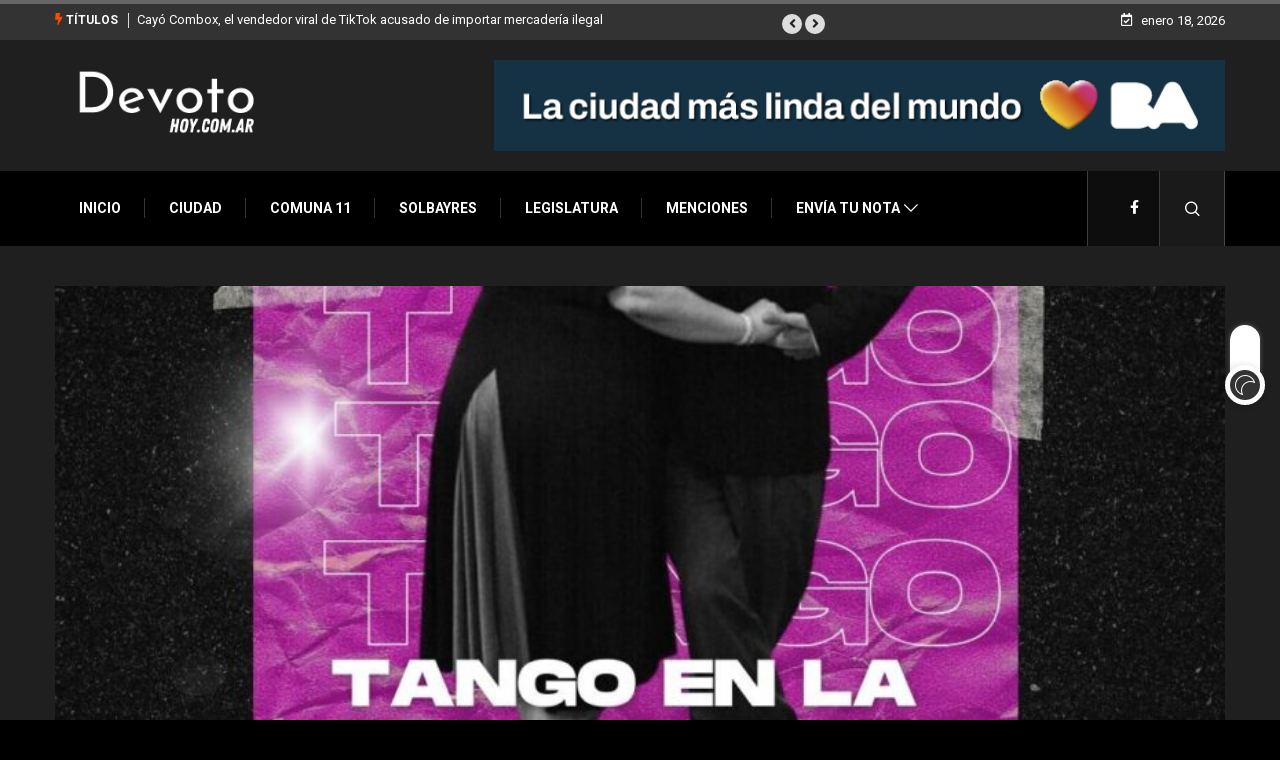

--- FILE ---
content_type: text/html; charset=UTF-8
request_url: https://devotohoy.com.ar/2024/02/01/clases-de-tango-gratuitas-en-el-sum-de-villa-del-parque/
body_size: 24380
content:
<!DOCTYPE html>
<html lang="es" class="dark-mode" data-skin="dark">
<head>
<script async src="https://pagead2.googlesyndication.com/pagead/js/adsbygoogle.js?client=ca-pub-1570566755176868"
crossorigin="anonymous"></script>
	
    <meta charset="UTF-8">
	<title>Clases de Tango gratuitas en el SUM de Villa del Parque &#8211; Devotohoy El primer portal de Villa Devoto y la Comuna 11</title>
<meta name='robots' content='max-image-preview:large' />
            <script type="text/javascript">try {
                    if ("undefined" != typeof localStorage) {
                        var digiSkin = localStorage.getItem("digi-skin"),
                            html = document.getElementsByTagName("html")[0].classList, htmlSkin = "light";
                        if (html.contains("dark-mode") && (htmlSkin = "dark"), null != digiSkin && digiSkin != htmlSkin) {
                            html.add("digi-skin-switch");
                            var digiSkinInverted = !0
                        }
                        "dark" == digiSkin ? html.add("dark-mode") : "light" == digiSkin && html.remove("dark-mode")
                    }
                } catch (t) {
                    console.log(t)
                }</script>
			        <meta name="viewport" content="width=device-width, initial-scale=1, maximum-scale=5">
        <meta name="description" content="Clases de Tango gratuitas en el SUM de Villa del Parque"/>
		<link rel='dns-prefetch' href='//ajax.googleapis.com' />
<link rel="alternate" type="application/rss+xml" title="Devotohoy El primer portal de Villa Devoto y la Comuna 11 &raquo; Feed" href="https://devotohoy.com.ar/feed/" />
<link rel="alternate" type="application/rss+xml" title="Devotohoy El primer portal de Villa Devoto y la Comuna 11 &raquo; Feed de los comentarios" href="https://devotohoy.com.ar/comments/feed/" />
		<!-- This site uses the Google Analytics by MonsterInsights plugin v9.7.0 - Using Analytics tracking - https://www.monsterinsights.com/ -->
		<!-- Nota: MonsterInsights no está actualmente configurado en este sitio. El dueño del sitio necesita identificarse usando su cuenta de Google Analytics en el panel de ajustes de MonsterInsights. -->
					<!-- No tracking code set -->
				<!-- / Google Analytics by MonsterInsights -->
		<script type="text/javascript">
/* <![CDATA[ */
window._wpemojiSettings = {"baseUrl":"https:\/\/s.w.org\/images\/core\/emoji\/15.0.3\/72x72\/","ext":".png","svgUrl":"https:\/\/s.w.org\/images\/core\/emoji\/15.0.3\/svg\/","svgExt":".svg","source":{"concatemoji":"https:\/\/devotohoy.com.ar\/wp-includes\/js\/wp-emoji-release.min.js?ver=6.6.4"}};
/*! This file is auto-generated */
!function(i,n){var o,s,e;function c(e){try{var t={supportTests:e,timestamp:(new Date).valueOf()};sessionStorage.setItem(o,JSON.stringify(t))}catch(e){}}function p(e,t,n){e.clearRect(0,0,e.canvas.width,e.canvas.height),e.fillText(t,0,0);var t=new Uint32Array(e.getImageData(0,0,e.canvas.width,e.canvas.height).data),r=(e.clearRect(0,0,e.canvas.width,e.canvas.height),e.fillText(n,0,0),new Uint32Array(e.getImageData(0,0,e.canvas.width,e.canvas.height).data));return t.every(function(e,t){return e===r[t]})}function u(e,t,n){switch(t){case"flag":return n(e,"\ud83c\udff3\ufe0f\u200d\u26a7\ufe0f","\ud83c\udff3\ufe0f\u200b\u26a7\ufe0f")?!1:!n(e,"\ud83c\uddfa\ud83c\uddf3","\ud83c\uddfa\u200b\ud83c\uddf3")&&!n(e,"\ud83c\udff4\udb40\udc67\udb40\udc62\udb40\udc65\udb40\udc6e\udb40\udc67\udb40\udc7f","\ud83c\udff4\u200b\udb40\udc67\u200b\udb40\udc62\u200b\udb40\udc65\u200b\udb40\udc6e\u200b\udb40\udc67\u200b\udb40\udc7f");case"emoji":return!n(e,"\ud83d\udc26\u200d\u2b1b","\ud83d\udc26\u200b\u2b1b")}return!1}function f(e,t,n){var r="undefined"!=typeof WorkerGlobalScope&&self instanceof WorkerGlobalScope?new OffscreenCanvas(300,150):i.createElement("canvas"),a=r.getContext("2d",{willReadFrequently:!0}),o=(a.textBaseline="top",a.font="600 32px Arial",{});return e.forEach(function(e){o[e]=t(a,e,n)}),o}function t(e){var t=i.createElement("script");t.src=e,t.defer=!0,i.head.appendChild(t)}"undefined"!=typeof Promise&&(o="wpEmojiSettingsSupports",s=["flag","emoji"],n.supports={everything:!0,everythingExceptFlag:!0},e=new Promise(function(e){i.addEventListener("DOMContentLoaded",e,{once:!0})}),new Promise(function(t){var n=function(){try{var e=JSON.parse(sessionStorage.getItem(o));if("object"==typeof e&&"number"==typeof e.timestamp&&(new Date).valueOf()<e.timestamp+604800&&"object"==typeof e.supportTests)return e.supportTests}catch(e){}return null}();if(!n){if("undefined"!=typeof Worker&&"undefined"!=typeof OffscreenCanvas&&"undefined"!=typeof URL&&URL.createObjectURL&&"undefined"!=typeof Blob)try{var e="postMessage("+f.toString()+"("+[JSON.stringify(s),u.toString(),p.toString()].join(",")+"));",r=new Blob([e],{type:"text/javascript"}),a=new Worker(URL.createObjectURL(r),{name:"wpTestEmojiSupports"});return void(a.onmessage=function(e){c(n=e.data),a.terminate(),t(n)})}catch(e){}c(n=f(s,u,p))}t(n)}).then(function(e){for(var t in e)n.supports[t]=e[t],n.supports.everything=n.supports.everything&&n.supports[t],"flag"!==t&&(n.supports.everythingExceptFlag=n.supports.everythingExceptFlag&&n.supports[t]);n.supports.everythingExceptFlag=n.supports.everythingExceptFlag&&!n.supports.flag,n.DOMReady=!1,n.readyCallback=function(){n.DOMReady=!0}}).then(function(){return e}).then(function(){var e;n.supports.everything||(n.readyCallback(),(e=n.source||{}).concatemoji?t(e.concatemoji):e.wpemoji&&e.twemoji&&(t(e.twemoji),t(e.wpemoji)))}))}((window,document),window._wpemojiSettings);
/* ]]> */
</script>
<style id='wp-emoji-styles-inline-css' type='text/css'>

	img.wp-smiley, img.emoji {
		display: inline !important;
		border: none !important;
		box-shadow: none !important;
		height: 1em !important;
		width: 1em !important;
		margin: 0 0.07em !important;
		vertical-align: -0.1em !important;
		background: none !important;
		padding: 0 !important;
	}
</style>
<link rel='stylesheet' id='wp-block-library-css' href='https://devotohoy.com.ar/wp-includes/css/dist/block-library/style.min.css?ver=6.6.4' type='text/css' media='all' />
<style id='wp-block-library-theme-inline-css' type='text/css'>
.wp-block-audio :where(figcaption){color:#555;font-size:13px;text-align:center}.is-dark-theme .wp-block-audio :where(figcaption){color:#ffffffa6}.wp-block-audio{margin:0 0 1em}.wp-block-code{border:1px solid #ccc;border-radius:4px;font-family:Menlo,Consolas,monaco,monospace;padding:.8em 1em}.wp-block-embed :where(figcaption){color:#555;font-size:13px;text-align:center}.is-dark-theme .wp-block-embed :where(figcaption){color:#ffffffa6}.wp-block-embed{margin:0 0 1em}.blocks-gallery-caption{color:#555;font-size:13px;text-align:center}.is-dark-theme .blocks-gallery-caption{color:#ffffffa6}:root :where(.wp-block-image figcaption){color:#555;font-size:13px;text-align:center}.is-dark-theme :root :where(.wp-block-image figcaption){color:#ffffffa6}.wp-block-image{margin:0 0 1em}.wp-block-pullquote{border-bottom:4px solid;border-top:4px solid;color:currentColor;margin-bottom:1.75em}.wp-block-pullquote cite,.wp-block-pullquote footer,.wp-block-pullquote__citation{color:currentColor;font-size:.8125em;font-style:normal;text-transform:uppercase}.wp-block-quote{border-left:.25em solid;margin:0 0 1.75em;padding-left:1em}.wp-block-quote cite,.wp-block-quote footer{color:currentColor;font-size:.8125em;font-style:normal;position:relative}.wp-block-quote.has-text-align-right{border-left:none;border-right:.25em solid;padding-left:0;padding-right:1em}.wp-block-quote.has-text-align-center{border:none;padding-left:0}.wp-block-quote.is-large,.wp-block-quote.is-style-large,.wp-block-quote.is-style-plain{border:none}.wp-block-search .wp-block-search__label{font-weight:700}.wp-block-search__button{border:1px solid #ccc;padding:.375em .625em}:where(.wp-block-group.has-background){padding:1.25em 2.375em}.wp-block-separator.has-css-opacity{opacity:.4}.wp-block-separator{border:none;border-bottom:2px solid;margin-left:auto;margin-right:auto}.wp-block-separator.has-alpha-channel-opacity{opacity:1}.wp-block-separator:not(.is-style-wide):not(.is-style-dots){width:100px}.wp-block-separator.has-background:not(.is-style-dots){border-bottom:none;height:1px}.wp-block-separator.has-background:not(.is-style-wide):not(.is-style-dots){height:2px}.wp-block-table{margin:0 0 1em}.wp-block-table td,.wp-block-table th{word-break:normal}.wp-block-table :where(figcaption){color:#555;font-size:13px;text-align:center}.is-dark-theme .wp-block-table :where(figcaption){color:#ffffffa6}.wp-block-video :where(figcaption){color:#555;font-size:13px;text-align:center}.is-dark-theme .wp-block-video :where(figcaption){color:#ffffffa6}.wp-block-video{margin:0 0 1em}:root :where(.wp-block-template-part.has-background){margin-bottom:0;margin-top:0;padding:1.25em 2.375em}
</style>
<style id='classic-theme-styles-inline-css' type='text/css'>
/*! This file is auto-generated */
.wp-block-button__link{color:#fff;background-color:#32373c;border-radius:9999px;box-shadow:none;text-decoration:none;padding:calc(.667em + 2px) calc(1.333em + 2px);font-size:1.125em}.wp-block-file__button{background:#32373c;color:#fff;text-decoration:none}
</style>
<style id='global-styles-inline-css' type='text/css'>
:root{--wp--preset--aspect-ratio--square: 1;--wp--preset--aspect-ratio--4-3: 4/3;--wp--preset--aspect-ratio--3-4: 3/4;--wp--preset--aspect-ratio--3-2: 3/2;--wp--preset--aspect-ratio--2-3: 2/3;--wp--preset--aspect-ratio--16-9: 16/9;--wp--preset--aspect-ratio--9-16: 9/16;--wp--preset--color--black: #000000;--wp--preset--color--cyan-bluish-gray: #abb8c3;--wp--preset--color--white: #ffffff;--wp--preset--color--pale-pink: #f78da7;--wp--preset--color--vivid-red: #cf2e2e;--wp--preset--color--luminous-vivid-orange: #ff6900;--wp--preset--color--luminous-vivid-amber: #fcb900;--wp--preset--color--light-green-cyan: #7bdcb5;--wp--preset--color--vivid-green-cyan: #00d084;--wp--preset--color--pale-cyan-blue: #8ed1fc;--wp--preset--color--vivid-cyan-blue: #0693e3;--wp--preset--color--vivid-purple: #9b51e0;--wp--preset--gradient--vivid-cyan-blue-to-vivid-purple: linear-gradient(135deg,rgba(6,147,227,1) 0%,rgb(155,81,224) 100%);--wp--preset--gradient--light-green-cyan-to-vivid-green-cyan: linear-gradient(135deg,rgb(122,220,180) 0%,rgb(0,208,130) 100%);--wp--preset--gradient--luminous-vivid-amber-to-luminous-vivid-orange: linear-gradient(135deg,rgba(252,185,0,1) 0%,rgba(255,105,0,1) 100%);--wp--preset--gradient--luminous-vivid-orange-to-vivid-red: linear-gradient(135deg,rgba(255,105,0,1) 0%,rgb(207,46,46) 100%);--wp--preset--gradient--very-light-gray-to-cyan-bluish-gray: linear-gradient(135deg,rgb(238,238,238) 0%,rgb(169,184,195) 100%);--wp--preset--gradient--cool-to-warm-spectrum: linear-gradient(135deg,rgb(74,234,220) 0%,rgb(151,120,209) 20%,rgb(207,42,186) 40%,rgb(238,44,130) 60%,rgb(251,105,98) 80%,rgb(254,248,76) 100%);--wp--preset--gradient--blush-light-purple: linear-gradient(135deg,rgb(255,206,236) 0%,rgb(152,150,240) 100%);--wp--preset--gradient--blush-bordeaux: linear-gradient(135deg,rgb(254,205,165) 0%,rgb(254,45,45) 50%,rgb(107,0,62) 100%);--wp--preset--gradient--luminous-dusk: linear-gradient(135deg,rgb(255,203,112) 0%,rgb(199,81,192) 50%,rgb(65,88,208) 100%);--wp--preset--gradient--pale-ocean: linear-gradient(135deg,rgb(255,245,203) 0%,rgb(182,227,212) 50%,rgb(51,167,181) 100%);--wp--preset--gradient--electric-grass: linear-gradient(135deg,rgb(202,248,128) 0%,rgb(113,206,126) 100%);--wp--preset--gradient--midnight: linear-gradient(135deg,rgb(2,3,129) 0%,rgb(40,116,252) 100%);--wp--preset--font-size--small: 13px;--wp--preset--font-size--medium: 20px;--wp--preset--font-size--large: 36px;--wp--preset--font-size--x-large: 42px;--wp--preset--spacing--20: 0.44rem;--wp--preset--spacing--30: 0.67rem;--wp--preset--spacing--40: 1rem;--wp--preset--spacing--50: 1.5rem;--wp--preset--spacing--60: 2.25rem;--wp--preset--spacing--70: 3.38rem;--wp--preset--spacing--80: 5.06rem;--wp--preset--shadow--natural: 6px 6px 9px rgba(0, 0, 0, 0.2);--wp--preset--shadow--deep: 12px 12px 50px rgba(0, 0, 0, 0.4);--wp--preset--shadow--sharp: 6px 6px 0px rgba(0, 0, 0, 0.2);--wp--preset--shadow--outlined: 6px 6px 0px -3px rgba(255, 255, 255, 1), 6px 6px rgba(0, 0, 0, 1);--wp--preset--shadow--crisp: 6px 6px 0px rgba(0, 0, 0, 1);}:where(.is-layout-flex){gap: 0.5em;}:where(.is-layout-grid){gap: 0.5em;}body .is-layout-flex{display: flex;}.is-layout-flex{flex-wrap: wrap;align-items: center;}.is-layout-flex > :is(*, div){margin: 0;}body .is-layout-grid{display: grid;}.is-layout-grid > :is(*, div){margin: 0;}:where(.wp-block-columns.is-layout-flex){gap: 2em;}:where(.wp-block-columns.is-layout-grid){gap: 2em;}:where(.wp-block-post-template.is-layout-flex){gap: 1.25em;}:where(.wp-block-post-template.is-layout-grid){gap: 1.25em;}.has-black-color{color: var(--wp--preset--color--black) !important;}.has-cyan-bluish-gray-color{color: var(--wp--preset--color--cyan-bluish-gray) !important;}.has-white-color{color: var(--wp--preset--color--white) !important;}.has-pale-pink-color{color: var(--wp--preset--color--pale-pink) !important;}.has-vivid-red-color{color: var(--wp--preset--color--vivid-red) !important;}.has-luminous-vivid-orange-color{color: var(--wp--preset--color--luminous-vivid-orange) !important;}.has-luminous-vivid-amber-color{color: var(--wp--preset--color--luminous-vivid-amber) !important;}.has-light-green-cyan-color{color: var(--wp--preset--color--light-green-cyan) !important;}.has-vivid-green-cyan-color{color: var(--wp--preset--color--vivid-green-cyan) !important;}.has-pale-cyan-blue-color{color: var(--wp--preset--color--pale-cyan-blue) !important;}.has-vivid-cyan-blue-color{color: var(--wp--preset--color--vivid-cyan-blue) !important;}.has-vivid-purple-color{color: var(--wp--preset--color--vivid-purple) !important;}.has-black-background-color{background-color: var(--wp--preset--color--black) !important;}.has-cyan-bluish-gray-background-color{background-color: var(--wp--preset--color--cyan-bluish-gray) !important;}.has-white-background-color{background-color: var(--wp--preset--color--white) !important;}.has-pale-pink-background-color{background-color: var(--wp--preset--color--pale-pink) !important;}.has-vivid-red-background-color{background-color: var(--wp--preset--color--vivid-red) !important;}.has-luminous-vivid-orange-background-color{background-color: var(--wp--preset--color--luminous-vivid-orange) !important;}.has-luminous-vivid-amber-background-color{background-color: var(--wp--preset--color--luminous-vivid-amber) !important;}.has-light-green-cyan-background-color{background-color: var(--wp--preset--color--light-green-cyan) !important;}.has-vivid-green-cyan-background-color{background-color: var(--wp--preset--color--vivid-green-cyan) !important;}.has-pale-cyan-blue-background-color{background-color: var(--wp--preset--color--pale-cyan-blue) !important;}.has-vivid-cyan-blue-background-color{background-color: var(--wp--preset--color--vivid-cyan-blue) !important;}.has-vivid-purple-background-color{background-color: var(--wp--preset--color--vivid-purple) !important;}.has-black-border-color{border-color: var(--wp--preset--color--black) !important;}.has-cyan-bluish-gray-border-color{border-color: var(--wp--preset--color--cyan-bluish-gray) !important;}.has-white-border-color{border-color: var(--wp--preset--color--white) !important;}.has-pale-pink-border-color{border-color: var(--wp--preset--color--pale-pink) !important;}.has-vivid-red-border-color{border-color: var(--wp--preset--color--vivid-red) !important;}.has-luminous-vivid-orange-border-color{border-color: var(--wp--preset--color--luminous-vivid-orange) !important;}.has-luminous-vivid-amber-border-color{border-color: var(--wp--preset--color--luminous-vivid-amber) !important;}.has-light-green-cyan-border-color{border-color: var(--wp--preset--color--light-green-cyan) !important;}.has-vivid-green-cyan-border-color{border-color: var(--wp--preset--color--vivid-green-cyan) !important;}.has-pale-cyan-blue-border-color{border-color: var(--wp--preset--color--pale-cyan-blue) !important;}.has-vivid-cyan-blue-border-color{border-color: var(--wp--preset--color--vivid-cyan-blue) !important;}.has-vivid-purple-border-color{border-color: var(--wp--preset--color--vivid-purple) !important;}.has-vivid-cyan-blue-to-vivid-purple-gradient-background{background: var(--wp--preset--gradient--vivid-cyan-blue-to-vivid-purple) !important;}.has-light-green-cyan-to-vivid-green-cyan-gradient-background{background: var(--wp--preset--gradient--light-green-cyan-to-vivid-green-cyan) !important;}.has-luminous-vivid-amber-to-luminous-vivid-orange-gradient-background{background: var(--wp--preset--gradient--luminous-vivid-amber-to-luminous-vivid-orange) !important;}.has-luminous-vivid-orange-to-vivid-red-gradient-background{background: var(--wp--preset--gradient--luminous-vivid-orange-to-vivid-red) !important;}.has-very-light-gray-to-cyan-bluish-gray-gradient-background{background: var(--wp--preset--gradient--very-light-gray-to-cyan-bluish-gray) !important;}.has-cool-to-warm-spectrum-gradient-background{background: var(--wp--preset--gradient--cool-to-warm-spectrum) !important;}.has-blush-light-purple-gradient-background{background: var(--wp--preset--gradient--blush-light-purple) !important;}.has-blush-bordeaux-gradient-background{background: var(--wp--preset--gradient--blush-bordeaux) !important;}.has-luminous-dusk-gradient-background{background: var(--wp--preset--gradient--luminous-dusk) !important;}.has-pale-ocean-gradient-background{background: var(--wp--preset--gradient--pale-ocean) !important;}.has-electric-grass-gradient-background{background: var(--wp--preset--gradient--electric-grass) !important;}.has-midnight-gradient-background{background: var(--wp--preset--gradient--midnight) !important;}.has-small-font-size{font-size: var(--wp--preset--font-size--small) !important;}.has-medium-font-size{font-size: var(--wp--preset--font-size--medium) !important;}.has-large-font-size{font-size: var(--wp--preset--font-size--large) !important;}.has-x-large-font-size{font-size: var(--wp--preset--font-size--x-large) !important;}
:where(.wp-block-post-template.is-layout-flex){gap: 1.25em;}:where(.wp-block-post-template.is-layout-grid){gap: 1.25em;}
:where(.wp-block-columns.is-layout-flex){gap: 2em;}:where(.wp-block-columns.is-layout-grid){gap: 2em;}
:root :where(.wp-block-pullquote){font-size: 1.5em;line-height: 1.6;}
</style>
<link rel='stylesheet' id='contact-form-7-css' href='https://devotohoy.com.ar/wp-content/plugins/contact-form-7/includes/css/styles.css?ver=5.7.6' type='text/css' media='all' />
<link rel='stylesheet' id='dashicons-css' href='https://devotohoy.com.ar/wp-includes/css/dashicons.min.css?ver=6.6.4' type='text/css' media='all' />
<link rel='stylesheet' id='elementor-icons-ekiticons-css' href='https://devotohoy.com.ar/wp-content/plugins/elementskit-lite/modules/elementskit-icon-pack/assets/css/ekiticons.css?ver=3.0.0' type='text/css' media='all' />
<link rel='stylesheet' id='bootstrap-css' href='https://devotohoy.com.ar/wp-content/themes/digiqole/assets/css/bootstrap.min.css?ver=2.1.3' type='text/css' media='all' />
<link rel='stylesheet' id='icon-font-css' href='https://devotohoy.com.ar/wp-content/themes/digiqole/assets/css/icon-font.css?ver=2.1.3' type='text/css' media='all' />
<link rel='preload' as='style' id='digiqole-all-style-css' href='https://devotohoy.com.ar/wp-content/themes/digiqole/assets/css/all.css?ver=2.1.3' type='text/css' media='all' />
<link rel='stylesheet' id='digiqole-master-css' href='https://devotohoy.com.ar/wp-content/themes/digiqole/assets/css/master.css?ver=2.1.3' type='text/css' media='all' />
<style id='digiqole-master-inline-css' type='text/css'>
.progress-bar{ background-color : #000}
        html.fonts-loaded body{ font-family: Roboto }
        .body-box-layout{ 
            background-image:url();;
            background-repeat: no-repeat;
            background-position: center;
            background-size: cover;
            background-attachment: fixed;
         }
        body,
        .post-navigation .post-previous a p, .post-navigation .post-next a p,
        .dark-mode .blog-single .post-meta li,
        .dark-mode .wp-block-quote p,
        .dark-mode .wp-block-quote::before,
        .dark-mode .wp-block-quote cite,
        .dark-mode .view-review-list .xs-review-date,
        .dark-mode .view-review-list .xs-reviewer-author,
        .dark-mode .breadcrumb li,
        .dark-mode .post-meta span,
        .dark-mode .post-meta span a,
        .dark-mode .tranding-bg-white .tranding-bar .trending-slide-bg.trending-slide .post-title a,
        .dark-mode .blog-single .post-meta li.post-author a{
           color:  #333333;
        }

        h1, h2, h3, h4, h5, h6,
        .post-title,
        .post-navigation span,
        .post-title a,
        .dark-mode .error-page .error-code,
        .dark-mode.archive .entry-blog-summery .readmore-btn,
        .dark-mode .entry-blog-summery.ts-post .readmore-btn,
        .dark-mode .apsc-icons-wrapper.apsc-theme-2 .apsc-each-profile a,
        .dark-mode .ts-author-content .comment a{
            color:  #222222;
        }


        .dark-mode .apsc-icons-wrapper.apsc-theme-2 .apsc-each-profile a{
            color: #222222 !important;
        }
        .dark-mode .blog-single .post .post-body{
            background: transparent;
        }

        html.fonts-loaded h1,
        html.fonts-loaded h2{
            font-family: Barlow;
        }
        html.fonts-loaded h3{ 
            font-family: Barlow;
        }

        html.fonts-loaded h4{ 
            font-family: Barlow;
        }

        a,
        .entry-header .entry-title a:hover,
        .sidebar ul li a:hover,
        .breadcrumb a:hover {
            color: #fc4a00;
            transition: all ease 500ms;
        }
      
        .btn-primary:hover,
        .switch__background,
        .switch__mouth,
        .switch__eye-left,
        .switch__eye-right{
         background: #e74907;
         border-color: #e74907;;
        }

        .tag-lists a:hover,
        .tagcloud a:hover,
        .owl-carousel .owl-dots .owl-dot.active span,
        .blog-single .tag-lists a:hover {
            border-color: #fc4a00;
        }

        blockquote.wp-block-quote, .wp-block-quote, .wp-block-quote:not(.is-large):not(.is-style-large), .wp-block-pullquote blockquote,
         blockquote.wp-block-pullquote, .wp-block-quote.is-large, .wp-block-quote.is-style-large{
            border-left-color: #fc4a00;
        }
        
        .post .post-footer .readmore,
        .post .post-media .video-link-btn a,
        .post-list-item .recen-tab-menu.nav-tabs li a:before, 
        .post-list-item .recen-tab-menu.nav-tabs li a:after,
        .blog-single .xs-review-box .xs-review .xs-btn:hover,
        .blog-single .tag-lists span,
        .tag-lists a:hover, .tagcloud a:hover,
        .heading-style3 .block-title .title-angle-shap:before, 
        .heading-style3 .block-title .title-angle-shap:after,
         .heading-style3 .widget-title .title-angle-shap:before, 
         .heading-style3 .widget-title .title-angle-shap:after, 
         .sidebar .widget .block-title .title-angle-shap:before,
          .sidebar .widget .block-title .title-angle-shap:after, 
          .sidebar .widget .widget-title .title-angle-shap:before, 
        .sidebar .widget .widget-title .title-angle-shap:after,
        .pagination li.active a, .pagination li:hover a,
        .owl-carousel .owl-dots .owl-dot.active span,
        .main-pagination .swiper-pagination-bullet-active,
        .swiper-pagination .swiper-pagination-bullet-active,
        .header .navbar-light .ekit-wid-con .digiqole-elementskit-menu
         .elementskit-navbar-nav > li.active > a:before,
         .trending-light .tranding-bar .trending-slide .trending-title,
        .post-list-item .post-thumb .tab-post-count, .post-list-item .post-thumb .post-index,
        .woocommerce ul.products li.product .button,.woocommerce ul.products li.product .added_to_cart,
        .woocommerce nav.woocommerce-pagination ul li a:focus, .woocommerce nav.woocommerce-pagination ul li a:hover, .woocommerce nav.woocommerce-pagination ul li span.current,
        .woocommerce #respond input#submit.alt, .woocommerce a.button.alt, .woocommerce button.button.alt, .woocommerce input.button.alt,.sponsor-web-link a:hover i, .woocommerce .widget_price_filter .ui-slider .ui-slider-range,
        .woocommerce span.onsale,
        .not-found .input-group-btn,
        .btn,
        .BackTo,
        .sidebar .widget.widget_search .input-group-btn,
        .woocommerce ul.products li.product .added_to_cart:hover, .woocommerce #respond input#submit.alt:hover, .woocommerce a.button.alt:hover, .woocommerce button.button.alt:hover, 
        .footer-social li a,
        .digiqole-video-post .video-item .post-video .ts-play-btn,
        .blog-single .post-meta .social-share i.fa-share,
        .social-share i.ts-icon-share,
        .woocommerce input.button.alt:hover,
        .woocommerce .widget_price_filter .ui-slider .ui-slider-handle,
        #preloader,
        .main-slider .swiper-button-next:hover,
        .main-slider .swiper-button-prev:hover,
        .main-slider .owl-dots .owl-dot.swiper-pagination-bullet-active,
        .main-slider .owl-dots .swiper-pagination-bullet.swiper-pagination-bullet-active,
        .main-slider .swiper-pagination .owl-dot.swiper-pagination-bullet-active,
        .main-slider .swiper-pagination .swiper-pagination-bullet.swiper-pagination-bullet-active,
        .main-slider .main-pagination .owl-dot.swiper-pagination-bullet-active,
        .main-slider .main-pagination .swiper-pagination-bullet.swiper-pagination-bullet-active,
        .weekend-top .owl-dots .owl-dot.swiper-pagination-bullet-active,
        .weekend-top .owl-dots .swiper-pagination-bullet.swiper-pagination-bullet-active,
        .weekend-top .swiper-pagination .owl-dot.swiper-pagination-bullet-active,
        .weekend-top .swiper-pagination .swiper-pagination-bullet.swiper-pagination-bullet-active,
        .featured-tab-item .nav-tabs .nav-link.active:before,
        .post-slider .swiper-pagination .swiper-pagination-bullet.swiper-pagination-bullet-active,
        .blog-single .post-meta .social-share .ts-icon-share {
            background: #fc4a00;
        }
        .owl-carousel.owl-loaded .owl-nav .owl-next.disabled, 
        .owl-carousel.owl-loaded .owl-nav .owl-prev.disabled,
        .ts-about-image-wrapper.owl-carousel.owl-theme .owl-nav [class*=owl-]:hover{
            background: #fc4a00 !important;
        }

        .ts-footer .recent-posts-widget .post-content .post-title a:hover,
        .post-list-item .recen-tab-menu.nav-tabs li a.active,
        .ts-footer .footer-left-widget .footer-social li a:hover,
         .ts-footer .footer-widget .footer-social li a:hover,
         .heading-style3 .block-title, .heading-style3 .widget-title,
         .topbar.topbar-gray .tranding-bg-white .tranding-bar .trending-slide-bg .trending-title i,
         .sidebar .widget .block-title, .sidebar .widget .widget-title,
         .header .navbar-light .ekit-wid-con .digiqole-elementskit-menu .elementskit-navbar-nav .dropdown-item.active,
         .header .navbar-light .ekit-wid-con .digiqole-elementskit-menu .elementskit-navbar-nav li a:hover,
         .social-links li a:hover,
         .post-title a:hover,
         .video-tab-list .post-tab-list li a.active h4.post-title, .video-tab-list .post-tab-list li a:hover h4.post-title,
         .featured-tab-item .nav-tabs .nav-link.active .tab-head > span.tab-text-title,
         .woocommerce ul.products li.product .price, 
         .woocommerce ul.products li.product .woocommerce-loop-product__title:hover,
         .load-more-btn .digiqole-post-grid-loadmore:hover,
         .blog-single .post-meta li.meta-post-view,
         .ts-overlay-style .post-meta-info li.active i,
         .blog-single .post-meta li a:hover {
            color: #fc4a00;
        }
        
        .post-layout-style5 .post-meta li.meta-post-view .ts-icon {
            color: #fc4a00!important;
        }
      
        
            .header .navbar-light .ekit-wid-con .digiqole-elementskit-menu{
               height: 75px;
            }
            @media(min-width: 1024px){
                .header-gradient-area .navbar-light .ekit-wid-con .digiqole-elementskit-menu .elementskit-navbar-nav > li > a,
                .header.header-gradient .navbar-light .ekit-wid-con .digiqole-elementskit-menu .elementskit-navbar-nav > li > a, 
                .header .navbar-light .ekit-wid-con .digiqole-elementskit-menu .elementskit-navbar-nav > li > a,
                 .header .navbar-light .nav-search-area a, .header-gradient .navbar-light .social-links li a, 
                 .header .navbar-light .navbar-nav > li > a, 
               .header-gradient .navbar-light .nav-search-area .header-search-icon a{
                   line-height: 75px;
               }
            }
        
     
            html.fonts-loaded .header .navbar-light .navbar-nav li ul.dropdown-menu li a,
            html.fonts-loaded .header .navbar-light .ekit-wid-con .digiqole-elementskit-menu .elementskit-navbar-nav li ul li a,
            html.fonts-loaded .header .navbar-light .ekit-wid-con .digiqole-elementskit-menu .elementskit-navbar-nav li .elementskit-dropdown li a{
                   color: ;
                   font-size: 12px;
                }
            
            html.fonts-loaded .header-gradient-area .navbar-light .ekit-wid-con .digiqole-elementskit-menu .elementskit-navbar-nav > li > a,
            html.fonts-loaded .header.header-gradient .navbar-light .ekit-wid-con .digiqole-elementskit-menu .elementskit-navbar-nav > li > a,
            html.fonts-loaded .header .navbar-light .ekit-wid-con .digiqole-elementskit-menu .elementskit-navbar-nav > li > a,
            html.fonts-loaded .header .navbar-light .nav-search-area a,
            html.fonts-loaded .header-gradient .navbar-light .social-links li a,
            html.fonts-loaded .header .navbar-light .navbar-nav > li > a,
            html.fonts-loaded .header-gradient .navbar-light .nav-search-area .header-search-icon a{
                font-family: Roboto;
                }
            .ts-footer{
            padding-top:70px;
            padding-bottom:20px;
         }
      body,
      .dark-mode .ts-author-media,
      .dark-mode .ts-author-content::before,
      .dark-mode .ts-author-content::after,
      .dark-mode .post-layout-style4 .post-single .entry-header{
         background-color: #ffffff;
      }
     
      .ts-footer{
          background-color: #222222;
          background-repeat:no-repeat;
          background-size: cover;
          
          
      }
      .newsletter-form span,
      .ts-footer .widget-title span{
        background-color: #222222;
      }

      .ts-footer-classic .widget-title,
      .ts-footer-classic h3,
      .ts-footer-classic h4,
      .ts-footer .widget-title,
      .ts-footer-classic .contact h3{
          color: #fff;
      }
      .ts-footer p,
      .ts-footer .list-arrow li a,
      .ts-footer .menu li a,
      .ts-footer .service-time li,
      .ts-footer .list-arrow li::before, 
      .ts-footer .footer-info li,
      .ts-footer .footer-left-widget .footer-social li a, .ts-footer .footer-widget .footer-social li a,
      .ts-footer .footer-left-widget p, .ts-footer .footer-widget p,
      .ts-footer .recent-posts-widget .post-content .post-title a,
      .ts-footer .menu li::before{
        color: #fff;
      }

     
     
      .copy-right{
         background-color: #101010;
      }
      .copy-right .copyright-text p{
         color: #fff;
      }
      
         
         @media (min-width: 992px){
            .container,
            .body-box-layout .body-inner-content,
            .body-box-layout .body-inner-content .navbar-sticky.sticky,
            .body-box-layout .body-inner-content .header-bg-dark .container,
            .elementor-section.elementor-section-boxed>.elementor-container {
               max-width: 960px;
            }   
         } 
         @media (min-width: 1200px) {
            .container,
            .body-box-layout .body-inner-content,
            .body-box-layout .body-inner-content .navbar-sticky.sticky,
            .body-box-layout .body-inner-content .header-bg-dark .container,
            .elementor-section.elementor-section-boxed>.elementor-container {
               max-width: 1200px;
            }
         }
        
         
</style>
<link rel='stylesheet' id='ekit-widget-styles-css' href='https://devotohoy.com.ar/wp-content/plugins/elementskit-lite/widgets/init/assets/css/widget-styles.css?ver=3.0.0' type='text/css' media='all' />
<link rel='stylesheet' id='ekit-responsive-css' href='https://devotohoy.com.ar/wp-content/plugins/elementskit-lite/widgets/init/assets/css/responsive.css?ver=3.0.0' type='text/css' media='all' />
<script type="text/javascript" src="https://devotohoy.com.ar/wp-includes/js/jquery/jquery.min.js?ver=3.7.1" id="jquery-core-js"></script>
<script type="text/javascript" src="https://devotohoy.com.ar/wp-includes/js/jquery/jquery-migrate.min.js?ver=3.4.1" id="jquery-migrate-js"></script>
<script type="text/javascript" src="https://devotohoy.com.ar/wp-content/plugins/wp-ultimate-review/assets/public/script/content-page.js?ver=2.2.5" id="wur_review_content_script-js"></script>
<script type="text/javascript" id="csf-google-web-fonts-js-extra">
/* <![CDATA[ */
var WebFontConfig = {"google":{"families":["Roboto:400regular,700","Barlow:600700"]}};
/* ]]> */
</script>
<script type="text/javascript" src="//ajax.googleapis.com/ajax/libs/webfont/1.6.26/webfont.js" id="csf-google-web-fonts-js"></script>
<link rel="https://api.w.org/" href="https://devotohoy.com.ar/wp-json/" /><link rel="alternate" title="JSON" type="application/json" href="https://devotohoy.com.ar/wp-json/wp/v2/posts/13728" /><link rel="EditURI" type="application/rsd+xml" title="RSD" href="https://devotohoy.com.ar/xmlrpc.php?rsd" />
<meta name="generator" content="WordPress 6.6.4" />
<link rel="canonical" href="https://devotohoy.com.ar/2024/02/01/clases-de-tango-gratuitas-en-el-sum-de-villa-del-parque/" />
<link rel='shortlink' href='https://devotohoy.com.ar/?p=13728' />
<link rel="alternate" title="oEmbed (JSON)" type="application/json+oembed" href="https://devotohoy.com.ar/wp-json/oembed/1.0/embed?url=https%3A%2F%2Fdevotohoy.com.ar%2F2024%2F02%2F01%2Fclases-de-tango-gratuitas-en-el-sum-de-villa-del-parque%2F" />
<link rel="alternate" title="oEmbed (XML)" type="text/xml+oembed" href="https://devotohoy.com.ar/wp-json/oembed/1.0/embed?url=https%3A%2F%2Fdevotohoy.com.ar%2F2024%2F02%2F01%2Fclases-de-tango-gratuitas-en-el-sum-de-villa-del-parque%2F&#038;format=xml" />
<!-- Analytics by WP Statistics - https://wp-statistics.com -->
            <meta name="description" content="Clases de Tango gratuitas en el SUM de Villa del Parque">
            <meta property="og:title" content="Clases de Tango gratuitas en el SUM de Villa del Parque">
            <meta property="og:description" content="La Comuna 11 te invita para que aprendas a bailar el Tango con ellos, de esta manera, todos los viernes del mes de Febrero vas a poder ir a disfrutar de las clases gratuitas. Las clases de Tango, estarán a cargo de la talentosa pareja de tango, la profesora Laura Colavini y el profesor Gustavo [&hellip;]">
            <meta property="og:image" content="https://devotohoy.com.ar/wp-content/uploads/2024/02/TANGO-EN-EL-SUM-DE-VILLA-DEL-PARQUE-850x560.jpg"/>
            <meta property="og:url" content="https://devotohoy.com.ar/2024/02/01/clases-de-tango-gratuitas-en-el-sum-de-villa-del-parque/">

			<meta name="generator" content="Elementor 3.18.3; features: e_dom_optimization, e_optimized_assets_loading, e_optimized_css_loading, additional_custom_breakpoints, block_editor_assets_optimize, e_image_loading_optimization; settings: css_print_method-external, google_font-enabled, font_display-swap">
<style type="text/css">body{font-family:"Roboto";color:;font-weight:400;font-style:regular;font-size:14px;line-height:22px;letter-spacing:px;}h1{font-family:"Barlow";color:;font-weight:600;font-style:700;line-height:px;letter-spacing:px;}h3{font-family:"Barlow";color:;font-weight:600;font-style:700;line-height:px;letter-spacing:px;}h4{font-family:"Barlow";color:;font-weight:600;font-style:700;line-height:px;letter-spacing:px;}</style>		<style type="text/css" id="wp-custom-css">
			22/08/2017 Ciudad de Buenos Aires

BA Elige: los porteños ya puedendecidir en qué obras se invertirán $500 millones del presupuesto 2018

Se trata de la plataforma de participación directa para que los vecinos propongan obras en la Ciudad. Se podrá votar hasta el 17 de septiembre entre las 816 propuestas.

El programa BA Elige, la plataforma de participación directa para que los vecinos propongan obras en la Ciudad, llegó a su última etapa y desde hoy los porteños podrán votar los proyectos a los que se destinarán 500 millones de pesos del presupuesto 2018.



Los vecinos tendrán tiempo hasta el 17 de septiembre para votar cuáles de las 816 propuestas que alcanzaron esta etapa serán llevadas a la Legislatura como parte del Presupuesto que presentará el Ejecutivo para 2018 y que sean incorporadas a los planes de obra de los distintos ministerios.

"De las más de 21.000 propuestas que hubo se analizaron las 2.500 que recibieron más apoyos en la segunda etapa del programa. Se presupuestaron sólo 816 porque había varias repetidas, otras no cumplían con la viabilidad técnica, y algunas fuera del presupuesto", explicó a Télam Federico Di Benedetto, subsecretario de Comunicación porteño.		</style>
		</head>
<body class="post-template-default single single-post postid-13728 single-format-standard sidebar-inactive elementor-default elementor-kit-12454" >


			
            <div class="reading-progressbar">
                <div class="progress-container">
                    <div class="progress-bar" id="readingProgressbar"></div>
                </div>
            </div>

				        <div class="color_swicher change-mode">
            <div class="switch_container">
                <i class="ts-icon ts-icon-sun"></i>
                <i class="ts-icon ts-icon-moon"></i>
            </div>
        </div>

		

<div class="body-inner-content">

	    <div class="topbar topbar-gray">
        <div class="container">
            <div class="row">
                <div class="col-md-8">
                    <div class="tranding-bg-white">
						
    <div class="tranding-bar">
    <div id="tredingcarousel" class="trending-slide carousel slide trending-slide-bg" data-ride="carousel">
		            <p class="trending-title">
                <i class="ts-icon ts-icon-bolt"></i> Títulos            </p>
		        <div class="carousel-inner">
					            <div class="carousel-item active">
				                    <a class="post-title title-small"
                       href="https://devotohoy.com.ar/2026/01/16/cayo-combox-el-vendedor-viral-de-tiktok-acusado-de-importar-mercaderia-ilegal/">Cayó Combox, el vendedor viral de TikTok acusado de importar mercadería ilegal</a>
                </div><!--/.carousel-item -->
						                <div class="carousel-item">
					                    <a class="post-title title-small"
                       href="https://devotohoy.com.ar/2026/01/14/mascotas-en-la-ciudad-el-desafio-detras-del-auge-pet-friendly/">Mascotas en la ciudad: el desafío detrás del auge pet-friendly</a>
                </div><!--/.carousel-item -->
						                <div class="carousel-item">
					                    <a class="post-title title-small"
                       href="https://devotohoy.com.ar/2026/01/12/defensa-civil-reforzo-la-prevencion-con-una-capacitacion-clave-para-vecinos/">Defensa Civil reforzó la prevención con una capacitación clave para vecinos</a>
                </div><!--/.carousel-item -->
						                <div class="carousel-item">
					                    <a class="post-title title-small"
                       href="https://devotohoy.com.ar/2026/01/09/mas-de-200-cuadras-en-obra-durante-los-meses-de-vacaciones/">Más de 200 cuadras en obra durante los meses de vacaciones</a>
                </div><!--/.carousel-item -->
						                <div class="carousel-item">
					                    <a class="post-title title-small"
                       href="https://devotohoy.com.ar/2026/01/07/los-e-buses-amplian-su-recorrido-y-ganan-protagonismo-en-la-ciudad/">Los e-buses amplían su recorrido y ganan protagonismo en la Ciudad</a>
                </div><!--/.carousel-item -->
						                <div class="carousel-item">
					                    <a class="post-title title-small"
                       href="https://devotohoy.com.ar/2026/01/05/cursos-intensivos-de-verano-en-la-ciudad/">Cursos intensivos de verano en la Ciudad</a>
                </div><!--/.carousel-item -->
						                <div class="carousel-item">
					                    <a class="post-title title-small"
                       href="https://devotohoy.com.ar/2026/01/02/la-triple-viral-modifica-su-esquema-para-fortalecer-la-inmunidad-infantil/">La triple viral modifica su esquema para fortalecer la inmunidad infantil</a>
                </div><!--/.carousel-item -->
						                <div class="carousel-item">
					                    <a class="post-title title-small"
                       href="https://devotohoy.com.ar/2025/12/31/cayo-en-barracas-un-profugo-acusado-de-un-femicidio-en-florencio-varela/">Cayó en Barracas un prófugo acusado de un femicidio en Florencio Varela</a>
                </div><!--/.carousel-item -->
						                <div class="carousel-item">
					                    <a class="post-title title-small"
                       href="https://devotohoy.com.ar/2025/12/29/micros-y-trenes-habilitan-mascotas-y-cambian-la-forma-de-viajar/">Micros y trenes habilitan mascotas y cambian la forma de viajar</a>
                </div><!--/.carousel-item -->
						                <div class="carousel-item">
					                    <a class="post-title title-small"
                       href="https://devotohoy.com.ar/2025/12/25/la-ciudad-refuerza-la-atencion-veterinaria-gratuita-en-las-15-comunas/">La Ciudad refuerza la atención veterinaria gratuita en las 15 comunas</a>
                </div><!--/.carousel-item -->
						                <div class="carousel-item">
					                    <a class="post-title title-small"
                       href="https://devotohoy.com.ar/2025/12/24/la-ciudad-impulsa-vehiculos-electricos-con-la-tasa-mas-baja-del-mercado/">La Ciudad impulsa vehículos eléctricos con la tasa más baja del mercado</a>
                </div><!--/.carousel-item -->
						                <div class="carousel-item">
					                    <a class="post-title title-small"
                       href="https://devotohoy.com.ar/2025/12/22/la-radio-de-la-ciudad-transmitio-desde-la-primera-sede-tumo-en-el-cmd/">La radio de la Ciudad transmitió desde la primera sede TUMO en el CMD</a>
                </div><!--/.carousel-item -->
						                <div class="carousel-item">
					                    <a class="post-title title-small"
                       href="https://devotohoy.com.ar/2025/12/18/jorge-macri-aseguro-que-en-2025-bajaron-todos-los-delitos-en-la-ciudad/">Jorge Macri aseguró que en 2025 bajaron todos los delitos en la Ciudad</a>
                </div><!--/.carousel-item -->
						                <div class="carousel-item">
					                    <a class="post-title title-small"
                       href="https://devotohoy.com.ar/2025/12/17/la-ciudad-abre-voluntariados-gratuitos-para-aprender-y-cuidar-el-ambiente/">La Ciudad abre voluntariados gratuitos para aprender y cuidar el ambiente</a>
                </div><!--/.carousel-item -->
						                <div class="carousel-item">
					                    <a class="post-title title-small"
                       href="https://devotohoy.com.ar/2025/12/15/villa-del-parque-suma-un-espacio-ludico-renovado-con-identidad-educativa/">Villa del Parque suma un espacio lúdico renovado con identidad educativa</a>
                </div><!--/.carousel-item -->
						                <div class="carousel-item">
					                    <a class="post-title title-small"
                       href="https://devotohoy.com.ar/2025/12/11/reabre-la-estacion-rio-de-janeiro-tras-una-obra-clave-en-la-linea-a/">Reabre la estación Río de Janeiro tras una obra clave en la Línea A</a>
                </div><!--/.carousel-item -->
						                <div class="carousel-item">
					                    <a class="post-title title-small"
                       href="https://devotohoy.com.ar/2025/12/09/el-obelisco-brillo-con-el-inicio-oficial-de-la-navidad-portena/">El Obelisco brilló con el inicio oficial de la Navidad porteña</a>
                </div><!--/.carousel-item -->
						                <div class="carousel-item">
					                    <a class="post-title title-small"
                       href="https://devotohoy.com.ar/2025/12/08/buenos-aires-y-madrid-sellan-una-alianza-estrategica-en-materia-de-seguridad/">Buenos Aires y Madrid sellan una alianza estratégica en materia de seguridad</a>
                </div><!--/.carousel-item -->
						                <div class="carousel-item">
					                    <a class="post-title title-small"
                       href="https://devotohoy.com.ar/2025/12/05/tragedia-en-devoto-una-joven-murio-por-la-caida-de-un-andamio/">Tragedia en Devoto: una joven murió por la caída de un andamio</a>
                </div><!--/.carousel-item -->
						                <div class="carousel-item">
					                    <a class="post-title title-small"
                       href="https://devotohoy.com.ar/2025/12/03/crece-el-uso-del-multipago-y-ya-lo-elige-el-35-de-los-pasajeros/">Crece el uso del multipago y ya lo elige el 35% de los pasajeros</a>
                </div><!--/.carousel-item -->
				            </div> <!--/.carousel-inner-->
			                <div class="tp-control">
                    <a class="tp-control-prev" href="#tredingcarousel" role="button" data-slide="prev">
                        <i class="ts-icon ts-icon-angle-left"></i>
                    </a>
                    <a class="tp-control-next" href="#tredingcarousel" role="button" data-slide="next">
                        <i class="ts-icon ts-icon-angle-right"></i>
                    </a>
                </div>
			        </div> <!--/.trending-slide-->
    </div> <!--/.container-->
                    </div>
                </div>
                <div class="col-md-4 xs-center align-self-center text-right">
                    <ul class="top-info">
                        <li><i class="ts-icon ts-icon-calendar-check" aria-hidden="true"></i>
							enero 18, 2026                        </li>
                    </ul>
                </div>

                <!-- end col -->
            </div>
            <!-- end row -->
        </div>
        <!-- end container -->
    </div>

<div class="header-middle-area">
    <div class="container">
        <div class="row">
            <div class="col-md-4 col-lg-3 align-self-center">
                <div class="logo-area">
										                    <a rel='home' class="logo" href="https://devotohoy.com.ar/">
						                            <img width="220" height="33" class="img-fluid logo-light"
                                 src="http://devotohoy.com.ar/wp-content/uploads/2023/05/logo-devotohoy-2023-blanco-012.png"
                                 alt="Devotohoy El primer portal de Villa Devoto y la Comuna 11">
                            <img width="220" height="33" class="img-fluid logo-dark"
                                 src="http://devotohoy.com.ar/wp-content/uploads/2023/05/logo-devotohoy-2023-negro-014.png"
                                 alt="Devotohoy El primer portal de Villa Devoto y la Comuna 11">
						                    </a>
					                </div>
            </div>
            <!-- col end  -->
            <div class="col-md-8 col-lg-9 align-self-center">
                <div class="banner-img text-right">
					                <a href="https://buenosaires.gob.ar/descubrirba" target="_blank">
                    <img width="731" height="91" class="img-fluid" src="https://devotohoy.com.ar/wp-content/uploads/2026/01/Produccion-LCMLDM-MediosVecinales-BannersDBM_728x90.jpg"
                         alt="Digiqole ads">
                </a>
				                </div>
            </div>
            <!-- col end  -->
        </div>
    </div>
</div>
<header id="header" class="header header-gradient">
    <div class=" header-wrapper navbar-sticky ">
        <div class="container">
            <nav class="navbar navbar-expand-lg navbar-light">
				                <a class="logo d-none" href="https://devotohoy.com.ar/">
					                        <img class="img-fluid" src="http://devotohoy.com.ar/wp-content/uploads/2023/05/logo-devotohoy-2023-negro-014.png"
                             alt="Devotohoy El primer portal de Villa Devoto y la Comuna 11">
					
                </a>
				                <button class="navbar-toggler" type="button" data-toggle="collapse"
                        data-target="#primary-nav" aria-controls="primary-nav" aria-expanded="false"
                        aria-label="Toggle navigation">
                    <span class="navbar-toggler-icon"><i class="ts-icon ts-icon-menu"></i></span>
                </button>

				<div id="primary-nav" class="collapse navbar-collapse"><ul id="main-menu" class="navbar-nav"><li id="menu-item-12913" class="menu-item menu-item-type-custom menu-item-object-custom menu-item-home menu-item-12913 nav-item"><a href="https://devotohoy.com.ar/" class="nav-link">Inicio</a></li>
<li id="menu-item-12762" class="menu-item menu-item-type-taxonomy menu-item-object-category current-post-ancestor current-menu-parent current-post-parent menu-item-12762 nav-item"><a href="https://devotohoy.com.ar/category/ciudadhoy/" class="nav-link">Ciudad</a></li>
<li id="menu-item-6996" class="menu-item menu-item-type-post_type menu-item-object-page menu-item-6996 nav-item"><a href="https://devotohoy.com.ar/comuna-11/" class="nav-link">Comuna 11</a></li>
<li id="menu-item-12761" class="menu-item menu-item-type-taxonomy menu-item-object-category menu-item-12761 nav-item"><a href="https://devotohoy.com.ar/category/solbayres/" class="nav-link">Solbayres</a></li>
<li id="menu-item-8930" class="menu-item menu-item-type-taxonomy menu-item-object-category menu-item-8930 nav-item"><a href="https://devotohoy.com.ar/category/legislatura/" class="nav-link">Legislatura</a></li>
<li id="menu-item-6998" class="menu-item menu-item-type-post_type menu-item-object-page menu-item-6998 nav-item"><a href="https://devotohoy.com.ar/historial/premios/" class="nav-link">Menciones</a></li>
<li id="menu-item-6994" class="menu-item menu-item-type-post_type menu-item-object-page menu-item-has-children menu-item-6994 nav-item dropdown"><a href="https://devotohoy.com.ar/envia-tu-nota/" class="nav-link dropdown-toggle" data-toggle="dropdown">Envía Tu Nota</a>
<ul class="dropdown-menu">
	<li id="menu-item-6993" class="menu-item menu-item-type-post_type menu-item-object-page menu-item-6993 nav-item"><a href="https://devotohoy.com.ar/cursos/" class=" dropdown-item">Publinotas</a></ul>
</li>
</ul></div>
									                        <ul class="social-links text-right">
							                                    <li class="fab whatsapp-square">
                                        <a target="_blank" title="WhatsApp"
                                           href="https://api.whatsapp.com/send?phone=5491132188778">
                                            <span class="social-icon">  <i class="ts-icon ts-icon-whatsapp-square"></i> </span>
                                        </a>
                                    </li>
								                                    <li class="fab facebook-f">
                                        <a target="_blank" title="facebook"
                                           href="https://www.facebook.com/portal.devotohoy">
                                            <span class="social-icon">  <i class="ts-icon ts-icon-facebook-f"></i> </span>
                                        </a>
                                    </li>
															                        </ul>
					                    <!-- end social links -->

                    <div class="nav-search-area">
						                            <div class="header-search-icon">
                                <a href="#modal-popup-2" class="navsearch-button nav-search-button xs-modal-popup"
                                   title="popup modal for search"><i
                                            class="ts-icon ts-icon-search1"></i></a>
                            </div>
						                        <!-- xs modal -->
                        <div class="zoom-anim-dialog mfp-hide modal-searchPanel ts-search-form" id="modal-popup-2">
                            <div class="modal-dialog modal-lg">
                                <div class="modal-content">
                                    <div class="xs-search-panel">
										
        <form  method="get" action="https://devotohoy.com.ar/" class="digiqole-serach xs-search-group">
            <div class="input-group">
                <input type="search" class="form-control" name="s" placeholder="Search Keyword" value="">
                <button class="input-group-btn search-button"><i class="ts-icon ts-icon-search1"></i></button>
            </div>
        </form>                                    </div>
                                </div>
                            </div>
                        </div><!-- End xs modal --><!-- end language switcher strart -->
                    </div>

				                <!-- Site search end-->


            </nav>
        </div><!-- container end-->
    </div>
</header>
    
    
    <div id="main-content" class="main-container blog-single post-layout-style3"
         role="main">

		
			
            <div class="container">
                <div class="row">

					<div class="col-md-12 post-header-style3">
	        <!-- Article header -->
		            <header class="entry-header clearfix"
                    style="background-image: url('https://devotohoy.com.ar/wp-content/uploads/2024/02/TANGO-EN-EL-SUM-DE-VILLA-DEL-PARQUE-850x560.jpg')"></header>
            <!-- header end -->

						</div>
                  </div>
                <div class="row digiqole-content">
					                    <div class="col-lg-12">
						                            <article id="post-13728" class="post-content post-single post-13728 post type-post status-publish format-standard has-post-thumbnail hentry category-ciudadhoy category-noticias-destacadas category-tango">
								<!-- Article header -->
<header class="entry-header clearfix">
	    <h1 class="post-title lg">
		Clases de Tango gratuitas en el SUM de Villa del Parque
    </h1>
	        <ul class="post-meta">
						<li class="meta-post-view">
                     <i class="ts-icon ts-icon-fire"></i>
                        1082 
                     </li><li class="read-time"><span class="post-read-time"><i class="ts-icon ts-icon-eye-solid"></i><span class="read-time">4 minutes read</span> </span></li><li class="social-share"> <i class="ts-icon ts-icon-share"></i>    <ul class="social-list version-2">
		            <li><a data-social="whatsapp"
                   class="whatsapp" href="#" title="Clases de Tango gratuitas en el SUM de Villa del Parque"><i
                            class="fab fa-whatsapp-square"></i></a></li>
		            <li><a data-social="facebook"
                   class="facebook" href="#" title="Clases de Tango gratuitas en el SUM de Villa del Parque"><i
                            class="fa fa-facebook"></i></a></li>
		            <li><a data-social="linkedin"
                   class="linkedin" href="#" title="Clases de Tango gratuitas en el SUM de Villa del Parque"><i
                            class="fa fa-linkedin"></i></a></li>
		            <li><a data-social="twitter"
                   class="twitter" href="#" title="Clases de Tango gratuitas en el SUM de Villa del Parque"><i
                            class="fa fa-twitter"></i></a></li>
		    </ul>
	</li>        </ul>
	</header><!-- header end -->

<div class="post-body clearfix">

    <!-- Article content -->
    <div class="entry-content clearfix">
		<p>La Comuna 11 te invita para que aprendas a bailar el Tango con ellos, de esta manera, todos los viernes del mes de Febrero vas a poder ir a disfrutar de las clases gratuitas.</p>
<p>Las clases de Tango, estarán a cargo de la talentosa pareja de tango, la profesora Laura Colavini y el profesor Gustavo Negroto.</p>
<p>Cabe mencionar, que no interesa la edad ni tu experiencia en el baile, todos los vecinos y vecinas son bienvenidos.</p>
<p><strong>Días que se van a poder disfrutar las clases de Tango durante el mes de Febrero en el SUM de Villa del Parque:</strong></p>
<ul>
<li>Viernes 2 de Febrero</li>
<li>Viernes 9 de Febrero</li>
<li>Viernes 16 de Febrero</li>
<li>Viernes 23 de Febrero</li>
</ul>
<p><strong>Ubicación:</strong></p>
<p>SUM Julio Cortázar &#8211; Plaza Aristóbulo del Valle</p>
<p><strong>Sobre el Tango</strong></p>
<p>Estamos hablando de un género musical y una forma de baile que comenzó en las comunidades urbanas de Buenos Aires, Argentina, a fines del siglo XIX.</p>
<p>Durante los últimos años, el tango ha evolucionado y se ha extendido a nivel internacional, convirtiéndose en una forma de expresión cultural única y apreciada en todo el mundo.</p>
<p><strong>Información básica sobre el tango:</strong></p>
<p><strong>Orígenes:</strong> El tango tiene raíces en las comunidades marginales de Buenos Aires, donde inmigrantes de diversas culturas se mezclaron. La fusión de influencias africanas, europeas e indígenas dio lugar a este nuevo género musical y de baile.</p>
<p><strong>Música:</strong> La música del tango se caracteriza por su ritmo distintivo, melancolía y pasión. Instrumentos como el bandoneón, la guitarra, el piano y el violín son comunes en las orquestas de tango. Entre los compositores más destacados se encuentra Astor Piazzolla, quien introdujo innovaciones en el género.</p>
<p><strong>Baile:</strong> El tango es conocido por su estilo de baile apasionado y sensual. La conexión entre los bailarines es fundamental, con movimientos fluidos y giros complejos. Existen diferentes estilos de tango, como el tango argentino, el tango uruguayo y el tango de salón.</p>
<p><strong>Letras:</strong> Las letras de las canciones de tango suelen abordar temas como el amor, la melancolía, la pérdida y la vida urbana. Muchas de las letras son poéticas y profundas, reflejando las experiencias de la vida cotidiana.</p>
<p><strong>Época de oro del tango:</strong> Entre las décadas de 1930 y 1950, el tango vivió una época de oro, con músicos y cantantes famosos como Carlos Gardel, Aníbal Troilo, y Juan D&#8217;Arienzo. Durante este período, el tango alcanzó su máximo esplendor y se convirtió en un fenómeno cultural.</p>
<p><strong>Internacionalización:</strong> A partir del siglo XX, el tango se expandió por todo el mundo, siendo adoptado y adaptado en diferentes países. En muchas ciudades, se establecieron clubes y escuelas de tango, lo que contribuyó a su popularidad global.</p>
<p><strong>Festivales y Eventos:</strong> A nivel mundial, existen numerosos festivales de tango que atraen a amantes de la música y la danza. Buenos Aires, por supuesto, es un destino destacado para los aficionados al tango, con eventos, espectáculos y milongas (lugares donde se baila tango) a lo largo del año.</p>
<p>Para finalizar, el Tango sigue siendo una forma de expresión artística apreciada por su rica historia, complejidad musical y emocional, así como su elegante estilo de baile.</p>
        <div class="post-footer clearfix">
			        </div> <!-- .entry-footer -->

		    </div> <!-- end entry-content -->
</div> <!-- end post-body -->

                            </article>

							    <div class="author-box solid-bg">
        <div class="author-img pull-left">
			<img alt='' src='https://devotohoy.com.ar/wp-content/uploads/2019/12/sebastian-lescano.jpg' srcset='https://devotohoy.com.ar/wp-content/uploads/2019/12/sebastian-lescano.jpg 228w, https://devotohoy.com.ar/wp-content/uploads/2019/12/sebastian-lescano-150x191.jpg 150w' class='avatar avatar-96 photo' height='96' width='96' decoding='async'/>        </div>
        <div class="author-info">
            <h3>Portal Devotohoy</h3>
            <p class="author-url">
                <a href="http://www.devotohoy.com.ar" target="_blank">
					http://www.devotohoy.com.ar                </a>
            </p>
            <p>
				            </p>
        </div>
    </div> <!-- Author box end -->
														
							    <div class="ts-related-post">

        <div class="section-heading heading-style3">
            <h3 class="mb-25">
				Noticias Relacionadas            </h3>
        </div>
        <div class="popular-grid-slider swiper-container">
            <div class="swiper-wrapper">
				                        <div class="swiper-slide">
                            <div class="item post-block-style post-15172 post type-post status-publish format-standard has-post-thumbnail hentry category-ciudadhoy category-noticias-destacadas category-policiales">
                                <div class="post-thumb">
                                    <a href="https://devotohoy.com.ar/2026/01/16/cayo-combox-el-vendedor-viral-de-tiktok-acusado-de-importar-mercaderia-ilegal/">
										<img width="800" height="576" src="https://devotohoy.com.ar/wp-content/uploads/2026/01/Cayo-Combox-el-vendedor-viral-de-TikTok-acusado-de-importar-mercaderia-ilegal-1024x737.jpg" class="img-fluid wp-post-image" alt="" decoding="async" srcset="https://devotohoy.com.ar/wp-content/uploads/2026/01/Cayo-Combox-el-vendedor-viral-de-TikTok-acusado-de-importar-mercaderia-ilegal-1024x737.jpg 1024w, https://devotohoy.com.ar/wp-content/uploads/2026/01/Cayo-Combox-el-vendedor-viral-de-TikTok-acusado-de-importar-mercaderia-ilegal-300x216.jpg 300w, https://devotohoy.com.ar/wp-content/uploads/2026/01/Cayo-Combox-el-vendedor-viral-de-TikTok-acusado-de-importar-mercaderia-ilegal-768x553.jpg 768w, https://devotohoy.com.ar/wp-content/uploads/2026/01/Cayo-Combox-el-vendedor-viral-de-TikTok-acusado-de-importar-mercaderia-ilegal.jpg 1280w" sizes="(max-width: 800px) 100vw, 800px" />                                    </a>
                                    <div class="grid-cat">
										

	
    <a
            class="post-cat"
            href="https://devotohoy.com.ar/category/ciudadhoy/"
            style="background-color:block_highlight_color;color:#ffffff"
    >

		Ciudad
    </a>


	
    <a
            class="post-cat"
            href="https://devotohoy.com.ar/category/noticias-destacadas/"
            style="background-color:block_highlight_color;color:#ffffff"
    >

		Noticias Destacadas
    </a>


	                                    </div>
                                </div>
                                <div class="post-content">
                                    <h3 class="post-title"><a
                                                href="https://devotohoy.com.ar/2026/01/16/cayo-combox-el-vendedor-viral-de-tiktok-acusado-de-importar-mercaderia-ilegal/">Cayó Combox, el vendedor viral de TikTok...</a>
                                    </h3>
                                    <span class="post-date-info">
                                      <i class="ts-icon ts-icon-clock-regular"></i>
                                      enero 16, 2026                                    </span>
                                </div>
                            </div>
                        </div>
					                        <div class="swiper-slide">
                            <div class="item post-block-style post-15169 post type-post status-publish format-standard has-post-thumbnail hentry category-ciudadhoy category-noticias-destacadas">
                                <div class="post-thumb">
                                    <a href="https://devotohoy.com.ar/2026/01/14/mascotas-en-la-ciudad-el-desafio-detras-del-auge-pet-friendly/">
										<img width="800" height="534" src="https://devotohoy.com.ar/wp-content/uploads/2026/01/el-desafio-detras-del-auge-pet-friendly-1024x683.jpg" class="img-fluid wp-post-image" alt="" decoding="async" srcset="https://devotohoy.com.ar/wp-content/uploads/2026/01/el-desafio-detras-del-auge-pet-friendly-1024x683.jpg 1024w, https://devotohoy.com.ar/wp-content/uploads/2026/01/el-desafio-detras-del-auge-pet-friendly-300x200.jpg 300w, https://devotohoy.com.ar/wp-content/uploads/2026/01/el-desafio-detras-del-auge-pet-friendly-768x512.jpg 768w, https://devotohoy.com.ar/wp-content/uploads/2026/01/el-desafio-detras-del-auge-pet-friendly.jpg 1200w" sizes="(max-width: 800px) 100vw, 800px" />                                    </a>
                                    <div class="grid-cat">
										

	
    <a
            class="post-cat"
            href="https://devotohoy.com.ar/category/ciudadhoy/"
            style="background-color:block_highlight_color;color:#ffffff"
    >

		Ciudad
    </a>


	
    <a
            class="post-cat"
            href="https://devotohoy.com.ar/category/noticias-destacadas/"
            style="background-color:block_highlight_color;color:#ffffff"
    >

		Noticias Destacadas
    </a>

                                    </div>
                                </div>
                                <div class="post-content">
                                    <h3 class="post-title"><a
                                                href="https://devotohoy.com.ar/2026/01/14/mascotas-en-la-ciudad-el-desafio-detras-del-auge-pet-friendly/">Mascotas en la ciudad: el desafío detrás...</a>
                                    </h3>
                                    <span class="post-date-info">
                                      <i class="ts-icon ts-icon-clock-regular"></i>
                                      enero 14, 2026                                    </span>
                                </div>
                            </div>
                        </div>
					                        <div class="swiper-slide">
                            <div class="item post-block-style post-15166 post type-post status-publish format-standard has-post-thumbnail hentry category-ciudadhoy category-noticias-destacadas">
                                <div class="post-thumb">
                                    <a href="https://devotohoy.com.ar/2026/01/12/defensa-civil-reforzo-la-prevencion-con-una-capacitacion-clave-para-vecinos/">
										<img width="800" height="468" src="https://devotohoy.com.ar/wp-content/uploads/2026/01/Defensa-Civil-reforzo-la-prevencion-con-una-capacitacion-clave-para-vecinos-1024x599.jpeg" class="img-fluid wp-post-image" alt="" decoding="async" srcset="https://devotohoy.com.ar/wp-content/uploads/2026/01/Defensa-Civil-reforzo-la-prevencion-con-una-capacitacion-clave-para-vecinos-1024x599.jpeg 1024w, https://devotohoy.com.ar/wp-content/uploads/2026/01/Defensa-Civil-reforzo-la-prevencion-con-una-capacitacion-clave-para-vecinos-300x176.jpeg 300w, https://devotohoy.com.ar/wp-content/uploads/2026/01/Defensa-Civil-reforzo-la-prevencion-con-una-capacitacion-clave-para-vecinos-768x450.jpeg 768w, https://devotohoy.com.ar/wp-content/uploads/2026/01/Defensa-Civil-reforzo-la-prevencion-con-una-capacitacion-clave-para-vecinos.jpeg 1172w" sizes="(max-width: 800px) 100vw, 800px" />                                    </a>
                                    <div class="grid-cat">
										

	
    <a
            class="post-cat"
            href="https://devotohoy.com.ar/category/ciudadhoy/"
            style="background-color:block_highlight_color;color:#ffffff"
    >

		Ciudad
    </a>


	
    <a
            class="post-cat"
            href="https://devotohoy.com.ar/category/noticias-destacadas/"
            style="background-color:block_highlight_color;color:#ffffff"
    >

		Noticias Destacadas
    </a>

                                    </div>
                                </div>
                                <div class="post-content">
                                    <h3 class="post-title"><a
                                                href="https://devotohoy.com.ar/2026/01/12/defensa-civil-reforzo-la-prevencion-con-una-capacitacion-clave-para-vecinos/">Defensa Civil reforzó la prevención con una...</a>
                                    </h3>
                                    <span class="post-date-info">
                                      <i class="ts-icon ts-icon-clock-regular"></i>
                                      enero 12, 2026                                    </span>
                                </div>
                            </div>
                        </div>
					                        <div class="swiper-slide">
                            <div class="item post-block-style post-15163 post type-post status-publish format-standard has-post-thumbnail hentry category-ciudadhoy category-noticias-destacadas">
                                <div class="post-thumb">
                                    <a href="https://devotohoy.com.ar/2026/01/09/mas-de-200-cuadras-en-obra-durante-los-meses-de-vacaciones/">
										<img width="747" height="427" src="https://devotohoy.com.ar/wp-content/uploads/2026/01/Mas-de-200-cuadras-en-obra-durante-los-meses-de-vacaciones.jpeg" class="img-fluid wp-post-image" alt="" decoding="async" srcset="https://devotohoy.com.ar/wp-content/uploads/2026/01/Mas-de-200-cuadras-en-obra-durante-los-meses-de-vacaciones.jpeg 747w, https://devotohoy.com.ar/wp-content/uploads/2026/01/Mas-de-200-cuadras-en-obra-durante-los-meses-de-vacaciones-300x171.jpeg 300w" sizes="(max-width: 747px) 100vw, 747px" />                                    </a>
                                    <div class="grid-cat">
										

	
    <a
            class="post-cat"
            href="https://devotohoy.com.ar/category/ciudadhoy/"
            style="background-color:block_highlight_color;color:#ffffff"
    >

		Ciudad
    </a>


	
    <a
            class="post-cat"
            href="https://devotohoy.com.ar/category/noticias-destacadas/"
            style="background-color:block_highlight_color;color:#ffffff"
    >

		Noticias Destacadas
    </a>

                                    </div>
                                </div>
                                <div class="post-content">
                                    <h3 class="post-title"><a
                                                href="https://devotohoy.com.ar/2026/01/09/mas-de-200-cuadras-en-obra-durante-los-meses-de-vacaciones/">Más de 200 cuadras en obra durante...</a>
                                    </h3>
                                    <span class="post-date-info">
                                      <i class="ts-icon ts-icon-clock-regular"></i>
                                      enero 9, 2026                                    </span>
                                </div>
                            </div>
                        </div>
					                        <div class="swiper-slide">
                            <div class="item post-block-style post-15159 post type-post status-publish format-standard has-post-thumbnail hentry category-ciudadhoy category-noticias-destacadas">
                                <div class="post-thumb">
                                    <a href="https://devotohoy.com.ar/2026/01/07/los-e-buses-amplian-su-recorrido-y-ganan-protagonismo-en-la-ciudad/">
										<img width="800" height="600" src="https://devotohoy.com.ar/wp-content/uploads/2026/01/Los-e-buses-amplian-su-recorrido-y-ganan-protagonismo-en-la-Ciudad-1024x768.jpeg" class="img-fluid wp-post-image" alt="" decoding="async" srcset="https://devotohoy.com.ar/wp-content/uploads/2026/01/Los-e-buses-amplian-su-recorrido-y-ganan-protagonismo-en-la-Ciudad-1024x768.jpeg 1024w, https://devotohoy.com.ar/wp-content/uploads/2026/01/Los-e-buses-amplian-su-recorrido-y-ganan-protagonismo-en-la-Ciudad-300x225.jpeg 300w, https://devotohoy.com.ar/wp-content/uploads/2026/01/Los-e-buses-amplian-su-recorrido-y-ganan-protagonismo-en-la-Ciudad-768x576.jpeg 768w, https://devotohoy.com.ar/wp-content/uploads/2026/01/Los-e-buses-amplian-su-recorrido-y-ganan-protagonismo-en-la-Ciudad-1536x1152.jpeg 1536w, https://devotohoy.com.ar/wp-content/uploads/2026/01/Los-e-buses-amplian-su-recorrido-y-ganan-protagonismo-en-la-Ciudad.jpeg 1600w" sizes="(max-width: 800px) 100vw, 800px" />                                    </a>
                                    <div class="grid-cat">
										

	
    <a
            class="post-cat"
            href="https://devotohoy.com.ar/category/ciudadhoy/"
            style="background-color:block_highlight_color;color:#ffffff"
    >

		Ciudad
    </a>


	
    <a
            class="post-cat"
            href="https://devotohoy.com.ar/category/noticias-destacadas/"
            style="background-color:block_highlight_color;color:#ffffff"
    >

		Noticias Destacadas
    </a>

                                    </div>
                                </div>
                                <div class="post-content">
                                    <h3 class="post-title"><a
                                                href="https://devotohoy.com.ar/2026/01/07/los-e-buses-amplian-su-recorrido-y-ganan-protagonismo-en-la-ciudad/">Los e-buses amplían su recorrido y ganan...</a>
                                    </h3>
                                    <span class="post-date-info">
                                      <i class="ts-icon ts-icon-clock-regular"></i>
                                      enero 7, 2026                                    </span>
                                </div>
                            </div>
                        </div>
					                        <div class="swiper-slide">
                            <div class="item post-block-style post-15154 post type-post status-publish format-standard has-post-thumbnail hentry category-ciudadhoy category-cursos category-noticias-destacadas">
                                <div class="post-thumb">
                                    <a href="https://devotohoy.com.ar/2026/01/05/cursos-intensivos-de-verano-en-la-ciudad/">
										<img width="510" height="283" src="https://devotohoy.com.ar/wp-content/uploads/2026/01/Cursos-intensivos-de-verano-en-la-Ciudad.png" class="img-fluid wp-post-image" alt="" decoding="async" srcset="https://devotohoy.com.ar/wp-content/uploads/2026/01/Cursos-intensivos-de-verano-en-la-Ciudad.png 510w, https://devotohoy.com.ar/wp-content/uploads/2026/01/Cursos-intensivos-de-verano-en-la-Ciudad-300x166.png 300w" sizes="(max-width: 510px) 100vw, 510px" />                                    </a>
                                    <div class="grid-cat">
										

	
    <a
            class="post-cat"
            href="https://devotohoy.com.ar/category/ciudadhoy/"
            style="background-color:block_highlight_color;color:#ffffff"
    >

		Ciudad
    </a>


	
    <a
            class="post-cat"
            href="https://devotohoy.com.ar/category/cursos/"
            style="background-color:block_highlight_color;color:#ffffff"
    >

		Cursos
    </a>


	                                    </div>
                                </div>
                                <div class="post-content">
                                    <h3 class="post-title"><a
                                                href="https://devotohoy.com.ar/2026/01/05/cursos-intensivos-de-verano-en-la-ciudad/">Cursos intensivos de verano en la Ciudad</a>
                                    </h3>
                                    <span class="post-date-info">
                                      <i class="ts-icon ts-icon-clock-regular"></i>
                                      enero 5, 2026                                    </span>
                                </div>
                            </div>
                        </div>
					            </div>
        </div>
		    </div>

						                    </div> <!-- .col-md-8 -->
					


                </div> <!-- .row -->

            </div> <!-- .container -->
		    </div>
    <!--#main-content -->

	        <div class="newsletter-area">
            <div class="container">
                <div class="row">
                    <div class="col-lg-7 col-md-5 align-self-center">
                        <div class="footer-logo">
                            <a class="logo" href="https://devotohoy.com.ar/">
                                <img width="220" height="33" class="img-fluid" src="http://devotohoy.com.ar/wp-content/uploads/2023/05/logo-devotohoy-2023-blanco-012.png" alt="Devotohoy El primer portal de Villa Devoto y la Comuna 11">
                            </a>
                        </div>
                    </div>
                    <div class="col-lg-5 col-md-7">
						                    </div>
                </div>
            </div>
        </div>
	


	        <footer class="ts-footer">
            <div class="container">
				                    <div class="row">
                        <div class="col-lg-4 col-md-12 fadeInUp">
							<div class="footer-left-widget"><h3 class="widget-title"><span>Datos</span></h3>			<div class="textwidget"><p>Sebastian Adrian Lescano<br />
(M.P: 14737)</p>
<p>Propiedad Intelectual: RE-2024-61533276-APN-DNDA#MJ</p>
</div>
		</div><div class="widget_text footer-left-widget"><div class="textwidget custom-html-widget"><ul class="footer-info">
 	<li> <i class="ts-icon ts-icon-home"></i> Santo Tome 4727, Monte Castro, CABA</li>
 	<li> <i class="ts-icon ts-icon-phone2"></i> +54 911 32188778</li>
 	<li><i class="ts-icon ts-icon-envelope"></i>devotohoy@yahoo.com.ar</li>
</ul></div></div><div class="footer-left-widget"><h3 class="widget-title"><span>Nosotros</span></h3>			<div class="textwidget"><p>Devotohoy.com.ar, nació en Febrero del 2003, con la idea de informar a los Vecinos y Vecinas de forma Online, en aquel momento no se usaba mucho el Internet, pero apostamos desde un primer momento y nunca aflojamos, y seguimos siendo el Primer Portal de Noticias Digital de Villa Devoto y la Comuna 11.</p>
</div>
		</div>
                        </div>
                        <div class="col-lg-3 offset-lg-1 col-md-6">
							<div class="footer-widget footer-center-widget"><h3 class="widget-title"><span>Post Populares</span></h3>            <div class="recent-posts-widget post-list-item">
                <div class="post-tab-list">
					                        <div class="post-content media">
							                                <div class="post-thumb">
                                    <a href="https://devotohoy.com.ar/2026/01/16/cayo-combox-el-vendedor-viral-de-tiktok-acusado-de-importar-mercaderia-ilegal/" rel="bookmark"
                                       title="Cayó Combox, el vendedor viral de TikTok acusado de importar mercadería ilegal">
                                        <span class="digiqole-sm-bg-img"
                                              style="background-image: url(https://devotohoy.com.ar/wp-content/uploads/2026/01/Cayo-Combox-el-vendedor-viral-de-TikTok-acusado-de-importar-mercaderia-ilegal-600x398.jpg);"></span>

                                    </a>
                                </div>
                                <div class="post-info media-body">
																		                                        <a
                                                class="post-cat only-color"
                                                href="https://devotohoy.com.ar/category/ciudadhoy/"
                                                style="color:block_highlight_color"
                                        >
											Ciudad                                        </a>
									                                    <h3 class="post-title"><a href="https://devotohoy.com.ar/2026/01/16/cayo-combox-el-vendedor-viral-de-tiktok-acusado-de-importar-mercaderia-ilegal/"
                                                              rel="bookmark"
                                                              title="Cayó Combox, el vendedor viral de TikTok acusado de importar mercadería ilegal">Cayó Combox, el vendedor viral</a>
                                    </h3>
                                    <span class="post-date"><i class="ts-icon ts-icon-clock-regular"
                                                               aria-hidden="true"></i> enero 16, 2026</span>
                                </div>
							                            <div class="clearfix"></div>
                        </div>

					                        <div class="post-content media">
							                                <div class="post-thumb">
                                    <a href="https://devotohoy.com.ar/2026/01/14/mascotas-en-la-ciudad-el-desafio-detras-del-auge-pet-friendly/" rel="bookmark"
                                       title="Mascotas en la ciudad: el desafío detrás del auge pet-friendly">
                                        <span class="digiqole-sm-bg-img"
                                              style="background-image: url(https://devotohoy.com.ar/wp-content/uploads/2026/01/el-desafio-detras-del-auge-pet-friendly-600x398.jpg);"></span>

                                    </a>
                                </div>
                                <div class="post-info media-body">
																		                                        <a
                                                class="post-cat only-color"
                                                href="https://devotohoy.com.ar/category/ciudadhoy/"
                                                style="color:block_highlight_color"
                                        >
											Ciudad                                        </a>
									                                    <h3 class="post-title"><a href="https://devotohoy.com.ar/2026/01/14/mascotas-en-la-ciudad-el-desafio-detras-del-auge-pet-friendly/"
                                                              rel="bookmark"
                                                              title="Mascotas en la ciudad: el desafío detrás del auge pet-friendly">Mascotas en la ciudad: el</a>
                                    </h3>
                                    <span class="post-date"><i class="ts-icon ts-icon-clock-regular"
                                                               aria-hidden="true"></i> enero 14, 2026</span>
                                </div>
							                            <div class="clearfix"></div>
                        </div>

					                        <div class="post-content media">
							                                <div class="post-thumb">
                                    <a href="https://devotohoy.com.ar/2026/01/12/defensa-civil-reforzo-la-prevencion-con-una-capacitacion-clave-para-vecinos/" rel="bookmark"
                                       title="Defensa Civil reforzó la prevención con una capacitación clave para vecinos">
                                        <span class="digiqole-sm-bg-img"
                                              style="background-image: url(https://devotohoy.com.ar/wp-content/uploads/2026/01/Defensa-Civil-reforzo-la-prevencion-con-una-capacitacion-clave-para-vecinos-600x398.jpeg);"></span>

                                    </a>
                                </div>
                                <div class="post-info media-body">
																		                                        <a
                                                class="post-cat only-color"
                                                href="https://devotohoy.com.ar/category/ciudadhoy/"
                                                style="color:block_highlight_color"
                                        >
											Ciudad                                        </a>
									                                    <h3 class="post-title"><a href="https://devotohoy.com.ar/2026/01/12/defensa-civil-reforzo-la-prevencion-con-una-capacitacion-clave-para-vecinos/"
                                                              rel="bookmark"
                                                              title="Defensa Civil reforzó la prevención con una capacitación clave para vecinos">Defensa Civil reforzó la prevención</a>
                                    </h3>
                                    <span class="post-date"><i class="ts-icon ts-icon-clock-regular"
                                                               aria-hidden="true"></i> enero 12, 2026</span>
                                </div>
							                            <div class="clearfix"></div>
                        </div>

										                </div>
            </div>
				</div><div class="footer-widget footer-center-widget"><script type="text/javascript">

</script></div>                        </div>
                        <div class="col-lg-4  col-md-6">
							<div class="footer-widget footer-right-widget"><h3 class="widget-title"><span>Archivos</span></h3>		<label class="screen-reader-text" for="archives-dropdown-3">Archivos</label>
		<select id="archives-dropdown-3" name="archive-dropdown">
			
			<option value="">Elegir el mes</option>
				<option value='https://devotohoy.com.ar/2026/01/'> enero 2026 </option>
	<option value='https://devotohoy.com.ar/2025/12/'> diciembre 2025 </option>
	<option value='https://devotohoy.com.ar/2025/11/'> noviembre 2025 </option>
	<option value='https://devotohoy.com.ar/2025/10/'> octubre 2025 </option>
	<option value='https://devotohoy.com.ar/2025/09/'> septiembre 2025 </option>
	<option value='https://devotohoy.com.ar/2025/08/'> agosto 2025 </option>
	<option value='https://devotohoy.com.ar/2025/07/'> julio 2025 </option>
	<option value='https://devotohoy.com.ar/2025/06/'> junio 2025 </option>
	<option value='https://devotohoy.com.ar/2025/05/'> mayo 2025 </option>
	<option value='https://devotohoy.com.ar/2025/04/'> abril 2025 </option>
	<option value='https://devotohoy.com.ar/2025/03/'> marzo 2025 </option>
	<option value='https://devotohoy.com.ar/2025/02/'> febrero 2025 </option>
	<option value='https://devotohoy.com.ar/2025/01/'> enero 2025 </option>
	<option value='https://devotohoy.com.ar/2024/12/'> diciembre 2024 </option>
	<option value='https://devotohoy.com.ar/2024/11/'> noviembre 2024 </option>
	<option value='https://devotohoy.com.ar/2024/10/'> octubre 2024 </option>
	<option value='https://devotohoy.com.ar/2024/09/'> septiembre 2024 </option>
	<option value='https://devotohoy.com.ar/2024/08/'> agosto 2024 </option>
	<option value='https://devotohoy.com.ar/2024/07/'> julio 2024 </option>
	<option value='https://devotohoy.com.ar/2024/06/'> junio 2024 </option>
	<option value='https://devotohoy.com.ar/2024/05/'> mayo 2024 </option>
	<option value='https://devotohoy.com.ar/2024/04/'> abril 2024 </option>
	<option value='https://devotohoy.com.ar/2024/03/'> marzo 2024 </option>
	<option value='https://devotohoy.com.ar/2024/02/'> febrero 2024 </option>
	<option value='https://devotohoy.com.ar/2024/01/'> enero 2024 </option>
	<option value='https://devotohoy.com.ar/2023/12/'> diciembre 2023 </option>
	<option value='https://devotohoy.com.ar/2023/11/'> noviembre 2023 </option>
	<option value='https://devotohoy.com.ar/2023/10/'> octubre 2023 </option>
	<option value='https://devotohoy.com.ar/2023/09/'> septiembre 2023 </option>
	<option value='https://devotohoy.com.ar/2023/08/'> agosto 2023 </option>
	<option value='https://devotohoy.com.ar/2023/07/'> julio 2023 </option>
	<option value='https://devotohoy.com.ar/2023/06/'> junio 2023 </option>
	<option value='https://devotohoy.com.ar/2023/05/'> mayo 2023 </option>
	<option value='https://devotohoy.com.ar/2023/04/'> abril 2023 </option>
	<option value='https://devotohoy.com.ar/2023/03/'> marzo 2023 </option>
	<option value='https://devotohoy.com.ar/2023/02/'> febrero 2023 </option>
	<option value='https://devotohoy.com.ar/2023/01/'> enero 2023 </option>
	<option value='https://devotohoy.com.ar/2022/12/'> diciembre 2022 </option>
	<option value='https://devotohoy.com.ar/2022/11/'> noviembre 2022 </option>
	<option value='https://devotohoy.com.ar/2022/10/'> octubre 2022 </option>
	<option value='https://devotohoy.com.ar/2022/09/'> septiembre 2022 </option>
	<option value='https://devotohoy.com.ar/2022/08/'> agosto 2022 </option>
	<option value='https://devotohoy.com.ar/2022/07/'> julio 2022 </option>
	<option value='https://devotohoy.com.ar/2022/06/'> junio 2022 </option>
	<option value='https://devotohoy.com.ar/2022/05/'> mayo 2022 </option>
	<option value='https://devotohoy.com.ar/2022/04/'> abril 2022 </option>
	<option value='https://devotohoy.com.ar/2022/03/'> marzo 2022 </option>
	<option value='https://devotohoy.com.ar/2022/02/'> febrero 2022 </option>
	<option value='https://devotohoy.com.ar/2022/01/'> enero 2022 </option>
	<option value='https://devotohoy.com.ar/2021/12/'> diciembre 2021 </option>
	<option value='https://devotohoy.com.ar/2021/11/'> noviembre 2021 </option>
	<option value='https://devotohoy.com.ar/2021/10/'> octubre 2021 </option>
	<option value='https://devotohoy.com.ar/2021/09/'> septiembre 2021 </option>
	<option value='https://devotohoy.com.ar/2021/08/'> agosto 2021 </option>
	<option value='https://devotohoy.com.ar/2021/07/'> julio 2021 </option>
	<option value='https://devotohoy.com.ar/2021/06/'> junio 2021 </option>
	<option value='https://devotohoy.com.ar/2021/05/'> mayo 2021 </option>
	<option value='https://devotohoy.com.ar/2021/04/'> abril 2021 </option>
	<option value='https://devotohoy.com.ar/2021/03/'> marzo 2021 </option>
	<option value='https://devotohoy.com.ar/2021/02/'> febrero 2021 </option>
	<option value='https://devotohoy.com.ar/2021/01/'> enero 2021 </option>
	<option value='https://devotohoy.com.ar/2020/12/'> diciembre 2020 </option>
	<option value='https://devotohoy.com.ar/2020/11/'> noviembre 2020 </option>
	<option value='https://devotohoy.com.ar/2020/10/'> octubre 2020 </option>
	<option value='https://devotohoy.com.ar/2020/09/'> septiembre 2020 </option>
	<option value='https://devotohoy.com.ar/2020/08/'> agosto 2020 </option>
	<option value='https://devotohoy.com.ar/2020/07/'> julio 2020 </option>
	<option value='https://devotohoy.com.ar/2020/06/'> junio 2020 </option>
	<option value='https://devotohoy.com.ar/2020/05/'> mayo 2020 </option>
	<option value='https://devotohoy.com.ar/2020/04/'> abril 2020 </option>
	<option value='https://devotohoy.com.ar/2020/03/'> marzo 2020 </option>
	<option value='https://devotohoy.com.ar/2020/02/'> febrero 2020 </option>
	<option value='https://devotohoy.com.ar/2020/01/'> enero 2020 </option>
	<option value='https://devotohoy.com.ar/2019/12/'> diciembre 2019 </option>
	<option value='https://devotohoy.com.ar/2019/11/'> noviembre 2019 </option>
	<option value='https://devotohoy.com.ar/2019/10/'> octubre 2019 </option>
	<option value='https://devotohoy.com.ar/2019/09/'> septiembre 2019 </option>
	<option value='https://devotohoy.com.ar/2019/08/'> agosto 2019 </option>
	<option value='https://devotohoy.com.ar/2019/07/'> julio 2019 </option>
	<option value='https://devotohoy.com.ar/2019/06/'> junio 2019 </option>
	<option value='https://devotohoy.com.ar/2019/05/'> mayo 2019 </option>
	<option value='https://devotohoy.com.ar/2019/04/'> abril 2019 </option>
	<option value='https://devotohoy.com.ar/2019/03/'> marzo 2019 </option>
	<option value='https://devotohoy.com.ar/2019/02/'> febrero 2019 </option>
	<option value='https://devotohoy.com.ar/2019/01/'> enero 2019 </option>
	<option value='https://devotohoy.com.ar/2018/12/'> diciembre 2018 </option>
	<option value='https://devotohoy.com.ar/2018/11/'> noviembre 2018 </option>
	<option value='https://devotohoy.com.ar/2018/10/'> octubre 2018 </option>
	<option value='https://devotohoy.com.ar/2018/09/'> septiembre 2018 </option>
	<option value='https://devotohoy.com.ar/2018/08/'> agosto 2018 </option>
	<option value='https://devotohoy.com.ar/2018/07/'> julio 2018 </option>
	<option value='https://devotohoy.com.ar/2018/06/'> junio 2018 </option>
	<option value='https://devotohoy.com.ar/2018/05/'> mayo 2018 </option>
	<option value='https://devotohoy.com.ar/2018/04/'> abril 2018 </option>
	<option value='https://devotohoy.com.ar/2018/03/'> marzo 2018 </option>
	<option value='https://devotohoy.com.ar/2018/02/'> febrero 2018 </option>
	<option value='https://devotohoy.com.ar/2018/01/'> enero 2018 </option>
	<option value='https://devotohoy.com.ar/2017/12/'> diciembre 2017 </option>
	<option value='https://devotohoy.com.ar/2017/11/'> noviembre 2017 </option>
	<option value='https://devotohoy.com.ar/2017/10/'> octubre 2017 </option>
	<option value='https://devotohoy.com.ar/2017/09/'> septiembre 2017 </option>
	<option value='https://devotohoy.com.ar/2017/08/'> agosto 2017 </option>
	<option value='https://devotohoy.com.ar/2017/07/'> julio 2017 </option>
	<option value='https://devotohoy.com.ar/2017/06/'> junio 2017 </option>
	<option value='https://devotohoy.com.ar/2017/05/'> mayo 2017 </option>
	<option value='https://devotohoy.com.ar/2017/04/'> abril 2017 </option>
	<option value='https://devotohoy.com.ar/2017/03/'> marzo 2017 </option>
	<option value='https://devotohoy.com.ar/2017/02/'> febrero 2017 </option>
	<option value='https://devotohoy.com.ar/2017/01/'> enero 2017 </option>
	<option value='https://devotohoy.com.ar/2016/12/'> diciembre 2016 </option>
	<option value='https://devotohoy.com.ar/2016/10/'> octubre 2016 </option>

		</select>

			<script type="text/javascript">
/* <![CDATA[ */

(function() {
	var dropdown = document.getElementById( "archives-dropdown-3" );
	function onSelectChange() {
		if ( dropdown.options[ dropdown.selectedIndex ].value !== '' ) {
			document.location.href = this.options[ this.selectedIndex ].value;
		}
	}
	dropdown.onchange = onSelectChange;
})();

/* ]]> */
</script>
</div><div class="footer-widget footer-right-widget"><h3 class="widget-title"><span></span></h3><ul><li><label>Vistas totales:&nbsp;</label>2.556.496</li></ul></div><div class="footer-widget footer-right-widget"><a href="https://www.mediosagrupados.com.ar/" target="_self" class="widget_sp_image-image-link"><img fetchpriority="high" width="300" height="250" class="attachment-full aligncenter" style="max-width: 100%;" srcset="https://devotohoy.com.ar/wp-content/uploads/2020/09/mediosagrupados-300x250px.png 300w, https://devotohoy.com.ar/wp-content/uploads/2020/09/mediosagrupados-300x250px-150x125.png 150w" sizes="(max-width: 300px) 100vw, 300px" src="https://devotohoy.com.ar/wp-content/uploads/2020/09/mediosagrupados-300x250px.png" /></a></div>                        </div>
                        <!-- end col -->
                    </div>
				            </div>

        </footer>
	
<div class="copy-right">
    <div class="container">
        <div class="row">
            <div class="col-md-11 align-self-center copyright-text text-center">
				                <p> © Devotohoy.com.ar -Todos los Derechos Reservados.</p>
            </div>

            <div class="top-up-btn col-md-1">
                <!-- end footer -->
				                    <div class="BackTo">
                        <a href="#" class="ts-icon ts-icon-arrow-up"
                           aria-label="Back to top of the page"></a>
                    </div>
				            </div>
        </div>
        <!-- end row -->
    </div>
</div>
<!-- end footer -->
 </div>

    <script type="text/javascript">
        var templateUrl = 'https://devotohoy.com.ar';
        var post_id = '13728';
    </script>
    <script type="text/javascript" src="https://devotohoy.com.ar/wp-content/plugins/contact-form-7/includes/swv/js/index.js?ver=5.7.6" id="swv-js"></script>
<script type="text/javascript" id="contact-form-7-js-extra">
/* <![CDATA[ */
var wpcf7 = {"api":{"root":"https:\/\/devotohoy.com.ar\/wp-json\/","namespace":"contact-form-7\/v1"}};
/* ]]> */
</script>
<script type="text/javascript" src="https://devotohoy.com.ar/wp-content/plugins/contact-form-7/includes/js/index.js?ver=5.7.6" id="contact-form-7-js"></script>
<script type="text/javascript" src="https://devotohoy.com.ar/wp-content/plugins/elementskit-lite/libs/framework/assets/js/frontend-script.js?ver=3.0.0" id="elementskit-framework-js-frontend-js"></script>
<script type="text/javascript" id="elementskit-framework-js-frontend-js-after">
/* <![CDATA[ */
		var elementskit = {
			resturl: 'https://devotohoy.com.ar/wp-json/elementskit/v1/',
		}

		
/* ]]> */
</script>
<script type="text/javascript" src="https://devotohoy.com.ar/wp-content/plugins/elementskit-lite/widgets/init/assets/js/widget-scripts.js?ver=3.0.0" id="ekit-widget-scripts-js"></script>
<script type="text/javascript" src="https://devotohoy.com.ar/wp-content/themes/digiqole/assets/js/bootstrap.min.js?ver=2.1.3" id="bootstrap-js"></script>
<script type="text/javascript" id="digiqole-all-script-js-before">
/* <![CDATA[ */
var ekitsicons_enable = [1]
/* ]]> */
</script>
<script type="text/javascript" defer="defer" src="https://devotohoy.com.ar/wp-content/themes/digiqole/assets/js/all.js?ver=1" id="digiqole-all-script-js"></script>
<script type="text/javascript" src="https://devotohoy.com.ar/wp-content/themes/digiqole/assets/js/swiper.min.js?ver=2.1.3" id="swiper-js"></script>
<script type="text/javascript" src="https://devotohoy.com.ar/wp-content/themes/digiqole/assets/js/fontfaceobserver.js?ver=1" id="fontfaceobserver-js"></script>
<script type="text/javascript" id="digiqole-script-js-extra">
/* <![CDATA[ */
var digiqole_ajax = {"ajax_url":"https:\/\/devotohoy.com.ar\/wp-admin\/admin-ajax.php","blog_sticky_sidebar":"1"};
/* ]]> */
</script>
<script type="text/javascript" id="digiqole-script-js-before">
/* <![CDATA[ */
var fontList = ["Roboto","Barlow","Barlow","Barlow","Roboto"]
/* ]]> */
</script>
<script type="text/javascript" src="https://devotohoy.com.ar/wp-content/themes/digiqole/assets/js/script.js?ver=2.1.3" id="digiqole-script-js"></script>
<script type="text/javascript" src="https://devotohoy.com.ar/wp-content/plugins/srs-simple-hits-counter/js/srs_simple_hits_counter_js.js?ver=6.6.4" id="srs_simple_hits_counter_js-js"></script>

</body>
</html>       

--- FILE ---
content_type: text/html; charset=utf-8
request_url: https://www.google.com/recaptcha/api2/aframe
body_size: 267
content:
<!DOCTYPE HTML><html><head><meta http-equiv="content-type" content="text/html; charset=UTF-8"></head><body><script nonce="BwmcfDVj4Eoh4Q4JRArwiw">/** Anti-fraud and anti-abuse applications only. See google.com/recaptcha */ try{var clients={'sodar':'https://pagead2.googlesyndication.com/pagead/sodar?'};window.addEventListener("message",function(a){try{if(a.source===window.parent){var b=JSON.parse(a.data);var c=clients[b['id']];if(c){var d=document.createElement('img');d.src=c+b['params']+'&rc='+(localStorage.getItem("rc::a")?sessionStorage.getItem("rc::b"):"");window.document.body.appendChild(d);sessionStorage.setItem("rc::e",parseInt(sessionStorage.getItem("rc::e")||0)+1);localStorage.setItem("rc::h",'1768792677627');}}}catch(b){}});window.parent.postMessage("_grecaptcha_ready", "*");}catch(b){}</script></body></html>